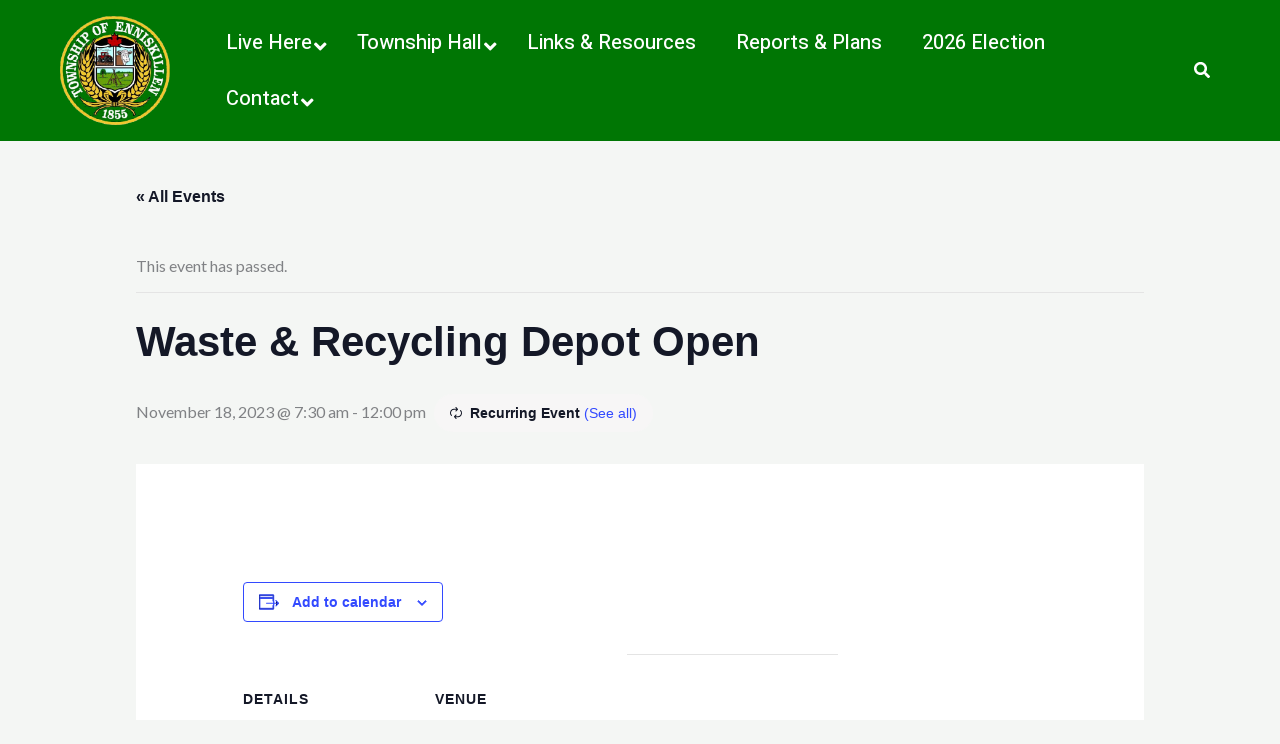

--- FILE ---
content_type: text/html; charset=utf-8
request_url: https://www.google.com/recaptcha/api2/anchor?ar=1&k=6LfiR-0UAAAAAFLIgCvmMbQJDOjdoomnHQ7c1Mq4&co=aHR0cHM6Ly93d3cuZW5uaXNraWxsZW4uY2E6NDQz&hl=en&v=PoyoqOPhxBO7pBk68S4YbpHZ&theme=light&size=normal&anchor-ms=20000&execute-ms=30000&cb=iygsiutlhpyy
body_size: 49411
content:
<!DOCTYPE HTML><html dir="ltr" lang="en"><head><meta http-equiv="Content-Type" content="text/html; charset=UTF-8">
<meta http-equiv="X-UA-Compatible" content="IE=edge">
<title>reCAPTCHA</title>
<style type="text/css">
/* cyrillic-ext */
@font-face {
  font-family: 'Roboto';
  font-style: normal;
  font-weight: 400;
  font-stretch: 100%;
  src: url(//fonts.gstatic.com/s/roboto/v48/KFO7CnqEu92Fr1ME7kSn66aGLdTylUAMa3GUBHMdazTgWw.woff2) format('woff2');
  unicode-range: U+0460-052F, U+1C80-1C8A, U+20B4, U+2DE0-2DFF, U+A640-A69F, U+FE2E-FE2F;
}
/* cyrillic */
@font-face {
  font-family: 'Roboto';
  font-style: normal;
  font-weight: 400;
  font-stretch: 100%;
  src: url(//fonts.gstatic.com/s/roboto/v48/KFO7CnqEu92Fr1ME7kSn66aGLdTylUAMa3iUBHMdazTgWw.woff2) format('woff2');
  unicode-range: U+0301, U+0400-045F, U+0490-0491, U+04B0-04B1, U+2116;
}
/* greek-ext */
@font-face {
  font-family: 'Roboto';
  font-style: normal;
  font-weight: 400;
  font-stretch: 100%;
  src: url(//fonts.gstatic.com/s/roboto/v48/KFO7CnqEu92Fr1ME7kSn66aGLdTylUAMa3CUBHMdazTgWw.woff2) format('woff2');
  unicode-range: U+1F00-1FFF;
}
/* greek */
@font-face {
  font-family: 'Roboto';
  font-style: normal;
  font-weight: 400;
  font-stretch: 100%;
  src: url(//fonts.gstatic.com/s/roboto/v48/KFO7CnqEu92Fr1ME7kSn66aGLdTylUAMa3-UBHMdazTgWw.woff2) format('woff2');
  unicode-range: U+0370-0377, U+037A-037F, U+0384-038A, U+038C, U+038E-03A1, U+03A3-03FF;
}
/* math */
@font-face {
  font-family: 'Roboto';
  font-style: normal;
  font-weight: 400;
  font-stretch: 100%;
  src: url(//fonts.gstatic.com/s/roboto/v48/KFO7CnqEu92Fr1ME7kSn66aGLdTylUAMawCUBHMdazTgWw.woff2) format('woff2');
  unicode-range: U+0302-0303, U+0305, U+0307-0308, U+0310, U+0312, U+0315, U+031A, U+0326-0327, U+032C, U+032F-0330, U+0332-0333, U+0338, U+033A, U+0346, U+034D, U+0391-03A1, U+03A3-03A9, U+03B1-03C9, U+03D1, U+03D5-03D6, U+03F0-03F1, U+03F4-03F5, U+2016-2017, U+2034-2038, U+203C, U+2040, U+2043, U+2047, U+2050, U+2057, U+205F, U+2070-2071, U+2074-208E, U+2090-209C, U+20D0-20DC, U+20E1, U+20E5-20EF, U+2100-2112, U+2114-2115, U+2117-2121, U+2123-214F, U+2190, U+2192, U+2194-21AE, U+21B0-21E5, U+21F1-21F2, U+21F4-2211, U+2213-2214, U+2216-22FF, U+2308-230B, U+2310, U+2319, U+231C-2321, U+2336-237A, U+237C, U+2395, U+239B-23B7, U+23D0, U+23DC-23E1, U+2474-2475, U+25AF, U+25B3, U+25B7, U+25BD, U+25C1, U+25CA, U+25CC, U+25FB, U+266D-266F, U+27C0-27FF, U+2900-2AFF, U+2B0E-2B11, U+2B30-2B4C, U+2BFE, U+3030, U+FF5B, U+FF5D, U+1D400-1D7FF, U+1EE00-1EEFF;
}
/* symbols */
@font-face {
  font-family: 'Roboto';
  font-style: normal;
  font-weight: 400;
  font-stretch: 100%;
  src: url(//fonts.gstatic.com/s/roboto/v48/KFO7CnqEu92Fr1ME7kSn66aGLdTylUAMaxKUBHMdazTgWw.woff2) format('woff2');
  unicode-range: U+0001-000C, U+000E-001F, U+007F-009F, U+20DD-20E0, U+20E2-20E4, U+2150-218F, U+2190, U+2192, U+2194-2199, U+21AF, U+21E6-21F0, U+21F3, U+2218-2219, U+2299, U+22C4-22C6, U+2300-243F, U+2440-244A, U+2460-24FF, U+25A0-27BF, U+2800-28FF, U+2921-2922, U+2981, U+29BF, U+29EB, U+2B00-2BFF, U+4DC0-4DFF, U+FFF9-FFFB, U+10140-1018E, U+10190-1019C, U+101A0, U+101D0-101FD, U+102E0-102FB, U+10E60-10E7E, U+1D2C0-1D2D3, U+1D2E0-1D37F, U+1F000-1F0FF, U+1F100-1F1AD, U+1F1E6-1F1FF, U+1F30D-1F30F, U+1F315, U+1F31C, U+1F31E, U+1F320-1F32C, U+1F336, U+1F378, U+1F37D, U+1F382, U+1F393-1F39F, U+1F3A7-1F3A8, U+1F3AC-1F3AF, U+1F3C2, U+1F3C4-1F3C6, U+1F3CA-1F3CE, U+1F3D4-1F3E0, U+1F3ED, U+1F3F1-1F3F3, U+1F3F5-1F3F7, U+1F408, U+1F415, U+1F41F, U+1F426, U+1F43F, U+1F441-1F442, U+1F444, U+1F446-1F449, U+1F44C-1F44E, U+1F453, U+1F46A, U+1F47D, U+1F4A3, U+1F4B0, U+1F4B3, U+1F4B9, U+1F4BB, U+1F4BF, U+1F4C8-1F4CB, U+1F4D6, U+1F4DA, U+1F4DF, U+1F4E3-1F4E6, U+1F4EA-1F4ED, U+1F4F7, U+1F4F9-1F4FB, U+1F4FD-1F4FE, U+1F503, U+1F507-1F50B, U+1F50D, U+1F512-1F513, U+1F53E-1F54A, U+1F54F-1F5FA, U+1F610, U+1F650-1F67F, U+1F687, U+1F68D, U+1F691, U+1F694, U+1F698, U+1F6AD, U+1F6B2, U+1F6B9-1F6BA, U+1F6BC, U+1F6C6-1F6CF, U+1F6D3-1F6D7, U+1F6E0-1F6EA, U+1F6F0-1F6F3, U+1F6F7-1F6FC, U+1F700-1F7FF, U+1F800-1F80B, U+1F810-1F847, U+1F850-1F859, U+1F860-1F887, U+1F890-1F8AD, U+1F8B0-1F8BB, U+1F8C0-1F8C1, U+1F900-1F90B, U+1F93B, U+1F946, U+1F984, U+1F996, U+1F9E9, U+1FA00-1FA6F, U+1FA70-1FA7C, U+1FA80-1FA89, U+1FA8F-1FAC6, U+1FACE-1FADC, U+1FADF-1FAE9, U+1FAF0-1FAF8, U+1FB00-1FBFF;
}
/* vietnamese */
@font-face {
  font-family: 'Roboto';
  font-style: normal;
  font-weight: 400;
  font-stretch: 100%;
  src: url(//fonts.gstatic.com/s/roboto/v48/KFO7CnqEu92Fr1ME7kSn66aGLdTylUAMa3OUBHMdazTgWw.woff2) format('woff2');
  unicode-range: U+0102-0103, U+0110-0111, U+0128-0129, U+0168-0169, U+01A0-01A1, U+01AF-01B0, U+0300-0301, U+0303-0304, U+0308-0309, U+0323, U+0329, U+1EA0-1EF9, U+20AB;
}
/* latin-ext */
@font-face {
  font-family: 'Roboto';
  font-style: normal;
  font-weight: 400;
  font-stretch: 100%;
  src: url(//fonts.gstatic.com/s/roboto/v48/KFO7CnqEu92Fr1ME7kSn66aGLdTylUAMa3KUBHMdazTgWw.woff2) format('woff2');
  unicode-range: U+0100-02BA, U+02BD-02C5, U+02C7-02CC, U+02CE-02D7, U+02DD-02FF, U+0304, U+0308, U+0329, U+1D00-1DBF, U+1E00-1E9F, U+1EF2-1EFF, U+2020, U+20A0-20AB, U+20AD-20C0, U+2113, U+2C60-2C7F, U+A720-A7FF;
}
/* latin */
@font-face {
  font-family: 'Roboto';
  font-style: normal;
  font-weight: 400;
  font-stretch: 100%;
  src: url(//fonts.gstatic.com/s/roboto/v48/KFO7CnqEu92Fr1ME7kSn66aGLdTylUAMa3yUBHMdazQ.woff2) format('woff2');
  unicode-range: U+0000-00FF, U+0131, U+0152-0153, U+02BB-02BC, U+02C6, U+02DA, U+02DC, U+0304, U+0308, U+0329, U+2000-206F, U+20AC, U+2122, U+2191, U+2193, U+2212, U+2215, U+FEFF, U+FFFD;
}
/* cyrillic-ext */
@font-face {
  font-family: 'Roboto';
  font-style: normal;
  font-weight: 500;
  font-stretch: 100%;
  src: url(//fonts.gstatic.com/s/roboto/v48/KFO7CnqEu92Fr1ME7kSn66aGLdTylUAMa3GUBHMdazTgWw.woff2) format('woff2');
  unicode-range: U+0460-052F, U+1C80-1C8A, U+20B4, U+2DE0-2DFF, U+A640-A69F, U+FE2E-FE2F;
}
/* cyrillic */
@font-face {
  font-family: 'Roboto';
  font-style: normal;
  font-weight: 500;
  font-stretch: 100%;
  src: url(//fonts.gstatic.com/s/roboto/v48/KFO7CnqEu92Fr1ME7kSn66aGLdTylUAMa3iUBHMdazTgWw.woff2) format('woff2');
  unicode-range: U+0301, U+0400-045F, U+0490-0491, U+04B0-04B1, U+2116;
}
/* greek-ext */
@font-face {
  font-family: 'Roboto';
  font-style: normal;
  font-weight: 500;
  font-stretch: 100%;
  src: url(//fonts.gstatic.com/s/roboto/v48/KFO7CnqEu92Fr1ME7kSn66aGLdTylUAMa3CUBHMdazTgWw.woff2) format('woff2');
  unicode-range: U+1F00-1FFF;
}
/* greek */
@font-face {
  font-family: 'Roboto';
  font-style: normal;
  font-weight: 500;
  font-stretch: 100%;
  src: url(//fonts.gstatic.com/s/roboto/v48/KFO7CnqEu92Fr1ME7kSn66aGLdTylUAMa3-UBHMdazTgWw.woff2) format('woff2');
  unicode-range: U+0370-0377, U+037A-037F, U+0384-038A, U+038C, U+038E-03A1, U+03A3-03FF;
}
/* math */
@font-face {
  font-family: 'Roboto';
  font-style: normal;
  font-weight: 500;
  font-stretch: 100%;
  src: url(//fonts.gstatic.com/s/roboto/v48/KFO7CnqEu92Fr1ME7kSn66aGLdTylUAMawCUBHMdazTgWw.woff2) format('woff2');
  unicode-range: U+0302-0303, U+0305, U+0307-0308, U+0310, U+0312, U+0315, U+031A, U+0326-0327, U+032C, U+032F-0330, U+0332-0333, U+0338, U+033A, U+0346, U+034D, U+0391-03A1, U+03A3-03A9, U+03B1-03C9, U+03D1, U+03D5-03D6, U+03F0-03F1, U+03F4-03F5, U+2016-2017, U+2034-2038, U+203C, U+2040, U+2043, U+2047, U+2050, U+2057, U+205F, U+2070-2071, U+2074-208E, U+2090-209C, U+20D0-20DC, U+20E1, U+20E5-20EF, U+2100-2112, U+2114-2115, U+2117-2121, U+2123-214F, U+2190, U+2192, U+2194-21AE, U+21B0-21E5, U+21F1-21F2, U+21F4-2211, U+2213-2214, U+2216-22FF, U+2308-230B, U+2310, U+2319, U+231C-2321, U+2336-237A, U+237C, U+2395, U+239B-23B7, U+23D0, U+23DC-23E1, U+2474-2475, U+25AF, U+25B3, U+25B7, U+25BD, U+25C1, U+25CA, U+25CC, U+25FB, U+266D-266F, U+27C0-27FF, U+2900-2AFF, U+2B0E-2B11, U+2B30-2B4C, U+2BFE, U+3030, U+FF5B, U+FF5D, U+1D400-1D7FF, U+1EE00-1EEFF;
}
/* symbols */
@font-face {
  font-family: 'Roboto';
  font-style: normal;
  font-weight: 500;
  font-stretch: 100%;
  src: url(//fonts.gstatic.com/s/roboto/v48/KFO7CnqEu92Fr1ME7kSn66aGLdTylUAMaxKUBHMdazTgWw.woff2) format('woff2');
  unicode-range: U+0001-000C, U+000E-001F, U+007F-009F, U+20DD-20E0, U+20E2-20E4, U+2150-218F, U+2190, U+2192, U+2194-2199, U+21AF, U+21E6-21F0, U+21F3, U+2218-2219, U+2299, U+22C4-22C6, U+2300-243F, U+2440-244A, U+2460-24FF, U+25A0-27BF, U+2800-28FF, U+2921-2922, U+2981, U+29BF, U+29EB, U+2B00-2BFF, U+4DC0-4DFF, U+FFF9-FFFB, U+10140-1018E, U+10190-1019C, U+101A0, U+101D0-101FD, U+102E0-102FB, U+10E60-10E7E, U+1D2C0-1D2D3, U+1D2E0-1D37F, U+1F000-1F0FF, U+1F100-1F1AD, U+1F1E6-1F1FF, U+1F30D-1F30F, U+1F315, U+1F31C, U+1F31E, U+1F320-1F32C, U+1F336, U+1F378, U+1F37D, U+1F382, U+1F393-1F39F, U+1F3A7-1F3A8, U+1F3AC-1F3AF, U+1F3C2, U+1F3C4-1F3C6, U+1F3CA-1F3CE, U+1F3D4-1F3E0, U+1F3ED, U+1F3F1-1F3F3, U+1F3F5-1F3F7, U+1F408, U+1F415, U+1F41F, U+1F426, U+1F43F, U+1F441-1F442, U+1F444, U+1F446-1F449, U+1F44C-1F44E, U+1F453, U+1F46A, U+1F47D, U+1F4A3, U+1F4B0, U+1F4B3, U+1F4B9, U+1F4BB, U+1F4BF, U+1F4C8-1F4CB, U+1F4D6, U+1F4DA, U+1F4DF, U+1F4E3-1F4E6, U+1F4EA-1F4ED, U+1F4F7, U+1F4F9-1F4FB, U+1F4FD-1F4FE, U+1F503, U+1F507-1F50B, U+1F50D, U+1F512-1F513, U+1F53E-1F54A, U+1F54F-1F5FA, U+1F610, U+1F650-1F67F, U+1F687, U+1F68D, U+1F691, U+1F694, U+1F698, U+1F6AD, U+1F6B2, U+1F6B9-1F6BA, U+1F6BC, U+1F6C6-1F6CF, U+1F6D3-1F6D7, U+1F6E0-1F6EA, U+1F6F0-1F6F3, U+1F6F7-1F6FC, U+1F700-1F7FF, U+1F800-1F80B, U+1F810-1F847, U+1F850-1F859, U+1F860-1F887, U+1F890-1F8AD, U+1F8B0-1F8BB, U+1F8C0-1F8C1, U+1F900-1F90B, U+1F93B, U+1F946, U+1F984, U+1F996, U+1F9E9, U+1FA00-1FA6F, U+1FA70-1FA7C, U+1FA80-1FA89, U+1FA8F-1FAC6, U+1FACE-1FADC, U+1FADF-1FAE9, U+1FAF0-1FAF8, U+1FB00-1FBFF;
}
/* vietnamese */
@font-face {
  font-family: 'Roboto';
  font-style: normal;
  font-weight: 500;
  font-stretch: 100%;
  src: url(//fonts.gstatic.com/s/roboto/v48/KFO7CnqEu92Fr1ME7kSn66aGLdTylUAMa3OUBHMdazTgWw.woff2) format('woff2');
  unicode-range: U+0102-0103, U+0110-0111, U+0128-0129, U+0168-0169, U+01A0-01A1, U+01AF-01B0, U+0300-0301, U+0303-0304, U+0308-0309, U+0323, U+0329, U+1EA0-1EF9, U+20AB;
}
/* latin-ext */
@font-face {
  font-family: 'Roboto';
  font-style: normal;
  font-weight: 500;
  font-stretch: 100%;
  src: url(//fonts.gstatic.com/s/roboto/v48/KFO7CnqEu92Fr1ME7kSn66aGLdTylUAMa3KUBHMdazTgWw.woff2) format('woff2');
  unicode-range: U+0100-02BA, U+02BD-02C5, U+02C7-02CC, U+02CE-02D7, U+02DD-02FF, U+0304, U+0308, U+0329, U+1D00-1DBF, U+1E00-1E9F, U+1EF2-1EFF, U+2020, U+20A0-20AB, U+20AD-20C0, U+2113, U+2C60-2C7F, U+A720-A7FF;
}
/* latin */
@font-face {
  font-family: 'Roboto';
  font-style: normal;
  font-weight: 500;
  font-stretch: 100%;
  src: url(//fonts.gstatic.com/s/roboto/v48/KFO7CnqEu92Fr1ME7kSn66aGLdTylUAMa3yUBHMdazQ.woff2) format('woff2');
  unicode-range: U+0000-00FF, U+0131, U+0152-0153, U+02BB-02BC, U+02C6, U+02DA, U+02DC, U+0304, U+0308, U+0329, U+2000-206F, U+20AC, U+2122, U+2191, U+2193, U+2212, U+2215, U+FEFF, U+FFFD;
}
/* cyrillic-ext */
@font-face {
  font-family: 'Roboto';
  font-style: normal;
  font-weight: 900;
  font-stretch: 100%;
  src: url(//fonts.gstatic.com/s/roboto/v48/KFO7CnqEu92Fr1ME7kSn66aGLdTylUAMa3GUBHMdazTgWw.woff2) format('woff2');
  unicode-range: U+0460-052F, U+1C80-1C8A, U+20B4, U+2DE0-2DFF, U+A640-A69F, U+FE2E-FE2F;
}
/* cyrillic */
@font-face {
  font-family: 'Roboto';
  font-style: normal;
  font-weight: 900;
  font-stretch: 100%;
  src: url(//fonts.gstatic.com/s/roboto/v48/KFO7CnqEu92Fr1ME7kSn66aGLdTylUAMa3iUBHMdazTgWw.woff2) format('woff2');
  unicode-range: U+0301, U+0400-045F, U+0490-0491, U+04B0-04B1, U+2116;
}
/* greek-ext */
@font-face {
  font-family: 'Roboto';
  font-style: normal;
  font-weight: 900;
  font-stretch: 100%;
  src: url(//fonts.gstatic.com/s/roboto/v48/KFO7CnqEu92Fr1ME7kSn66aGLdTylUAMa3CUBHMdazTgWw.woff2) format('woff2');
  unicode-range: U+1F00-1FFF;
}
/* greek */
@font-face {
  font-family: 'Roboto';
  font-style: normal;
  font-weight: 900;
  font-stretch: 100%;
  src: url(//fonts.gstatic.com/s/roboto/v48/KFO7CnqEu92Fr1ME7kSn66aGLdTylUAMa3-UBHMdazTgWw.woff2) format('woff2');
  unicode-range: U+0370-0377, U+037A-037F, U+0384-038A, U+038C, U+038E-03A1, U+03A3-03FF;
}
/* math */
@font-face {
  font-family: 'Roboto';
  font-style: normal;
  font-weight: 900;
  font-stretch: 100%;
  src: url(//fonts.gstatic.com/s/roboto/v48/KFO7CnqEu92Fr1ME7kSn66aGLdTylUAMawCUBHMdazTgWw.woff2) format('woff2');
  unicode-range: U+0302-0303, U+0305, U+0307-0308, U+0310, U+0312, U+0315, U+031A, U+0326-0327, U+032C, U+032F-0330, U+0332-0333, U+0338, U+033A, U+0346, U+034D, U+0391-03A1, U+03A3-03A9, U+03B1-03C9, U+03D1, U+03D5-03D6, U+03F0-03F1, U+03F4-03F5, U+2016-2017, U+2034-2038, U+203C, U+2040, U+2043, U+2047, U+2050, U+2057, U+205F, U+2070-2071, U+2074-208E, U+2090-209C, U+20D0-20DC, U+20E1, U+20E5-20EF, U+2100-2112, U+2114-2115, U+2117-2121, U+2123-214F, U+2190, U+2192, U+2194-21AE, U+21B0-21E5, U+21F1-21F2, U+21F4-2211, U+2213-2214, U+2216-22FF, U+2308-230B, U+2310, U+2319, U+231C-2321, U+2336-237A, U+237C, U+2395, U+239B-23B7, U+23D0, U+23DC-23E1, U+2474-2475, U+25AF, U+25B3, U+25B7, U+25BD, U+25C1, U+25CA, U+25CC, U+25FB, U+266D-266F, U+27C0-27FF, U+2900-2AFF, U+2B0E-2B11, U+2B30-2B4C, U+2BFE, U+3030, U+FF5B, U+FF5D, U+1D400-1D7FF, U+1EE00-1EEFF;
}
/* symbols */
@font-face {
  font-family: 'Roboto';
  font-style: normal;
  font-weight: 900;
  font-stretch: 100%;
  src: url(//fonts.gstatic.com/s/roboto/v48/KFO7CnqEu92Fr1ME7kSn66aGLdTylUAMaxKUBHMdazTgWw.woff2) format('woff2');
  unicode-range: U+0001-000C, U+000E-001F, U+007F-009F, U+20DD-20E0, U+20E2-20E4, U+2150-218F, U+2190, U+2192, U+2194-2199, U+21AF, U+21E6-21F0, U+21F3, U+2218-2219, U+2299, U+22C4-22C6, U+2300-243F, U+2440-244A, U+2460-24FF, U+25A0-27BF, U+2800-28FF, U+2921-2922, U+2981, U+29BF, U+29EB, U+2B00-2BFF, U+4DC0-4DFF, U+FFF9-FFFB, U+10140-1018E, U+10190-1019C, U+101A0, U+101D0-101FD, U+102E0-102FB, U+10E60-10E7E, U+1D2C0-1D2D3, U+1D2E0-1D37F, U+1F000-1F0FF, U+1F100-1F1AD, U+1F1E6-1F1FF, U+1F30D-1F30F, U+1F315, U+1F31C, U+1F31E, U+1F320-1F32C, U+1F336, U+1F378, U+1F37D, U+1F382, U+1F393-1F39F, U+1F3A7-1F3A8, U+1F3AC-1F3AF, U+1F3C2, U+1F3C4-1F3C6, U+1F3CA-1F3CE, U+1F3D4-1F3E0, U+1F3ED, U+1F3F1-1F3F3, U+1F3F5-1F3F7, U+1F408, U+1F415, U+1F41F, U+1F426, U+1F43F, U+1F441-1F442, U+1F444, U+1F446-1F449, U+1F44C-1F44E, U+1F453, U+1F46A, U+1F47D, U+1F4A3, U+1F4B0, U+1F4B3, U+1F4B9, U+1F4BB, U+1F4BF, U+1F4C8-1F4CB, U+1F4D6, U+1F4DA, U+1F4DF, U+1F4E3-1F4E6, U+1F4EA-1F4ED, U+1F4F7, U+1F4F9-1F4FB, U+1F4FD-1F4FE, U+1F503, U+1F507-1F50B, U+1F50D, U+1F512-1F513, U+1F53E-1F54A, U+1F54F-1F5FA, U+1F610, U+1F650-1F67F, U+1F687, U+1F68D, U+1F691, U+1F694, U+1F698, U+1F6AD, U+1F6B2, U+1F6B9-1F6BA, U+1F6BC, U+1F6C6-1F6CF, U+1F6D3-1F6D7, U+1F6E0-1F6EA, U+1F6F0-1F6F3, U+1F6F7-1F6FC, U+1F700-1F7FF, U+1F800-1F80B, U+1F810-1F847, U+1F850-1F859, U+1F860-1F887, U+1F890-1F8AD, U+1F8B0-1F8BB, U+1F8C0-1F8C1, U+1F900-1F90B, U+1F93B, U+1F946, U+1F984, U+1F996, U+1F9E9, U+1FA00-1FA6F, U+1FA70-1FA7C, U+1FA80-1FA89, U+1FA8F-1FAC6, U+1FACE-1FADC, U+1FADF-1FAE9, U+1FAF0-1FAF8, U+1FB00-1FBFF;
}
/* vietnamese */
@font-face {
  font-family: 'Roboto';
  font-style: normal;
  font-weight: 900;
  font-stretch: 100%;
  src: url(//fonts.gstatic.com/s/roboto/v48/KFO7CnqEu92Fr1ME7kSn66aGLdTylUAMa3OUBHMdazTgWw.woff2) format('woff2');
  unicode-range: U+0102-0103, U+0110-0111, U+0128-0129, U+0168-0169, U+01A0-01A1, U+01AF-01B0, U+0300-0301, U+0303-0304, U+0308-0309, U+0323, U+0329, U+1EA0-1EF9, U+20AB;
}
/* latin-ext */
@font-face {
  font-family: 'Roboto';
  font-style: normal;
  font-weight: 900;
  font-stretch: 100%;
  src: url(//fonts.gstatic.com/s/roboto/v48/KFO7CnqEu92Fr1ME7kSn66aGLdTylUAMa3KUBHMdazTgWw.woff2) format('woff2');
  unicode-range: U+0100-02BA, U+02BD-02C5, U+02C7-02CC, U+02CE-02D7, U+02DD-02FF, U+0304, U+0308, U+0329, U+1D00-1DBF, U+1E00-1E9F, U+1EF2-1EFF, U+2020, U+20A0-20AB, U+20AD-20C0, U+2113, U+2C60-2C7F, U+A720-A7FF;
}
/* latin */
@font-face {
  font-family: 'Roboto';
  font-style: normal;
  font-weight: 900;
  font-stretch: 100%;
  src: url(//fonts.gstatic.com/s/roboto/v48/KFO7CnqEu92Fr1ME7kSn66aGLdTylUAMa3yUBHMdazQ.woff2) format('woff2');
  unicode-range: U+0000-00FF, U+0131, U+0152-0153, U+02BB-02BC, U+02C6, U+02DA, U+02DC, U+0304, U+0308, U+0329, U+2000-206F, U+20AC, U+2122, U+2191, U+2193, U+2212, U+2215, U+FEFF, U+FFFD;
}

</style>
<link rel="stylesheet" type="text/css" href="https://www.gstatic.com/recaptcha/releases/PoyoqOPhxBO7pBk68S4YbpHZ/styles__ltr.css">
<script nonce="t-cVUaKJlE6VVkecxoT0qw" type="text/javascript">window['__recaptcha_api'] = 'https://www.google.com/recaptcha/api2/';</script>
<script type="text/javascript" src="https://www.gstatic.com/recaptcha/releases/PoyoqOPhxBO7pBk68S4YbpHZ/recaptcha__en.js" nonce="t-cVUaKJlE6VVkecxoT0qw">
      
    </script></head>
<body><div id="rc-anchor-alert" class="rc-anchor-alert"></div>
<input type="hidden" id="recaptcha-token" value="[base64]">
<script type="text/javascript" nonce="t-cVUaKJlE6VVkecxoT0qw">
      recaptcha.anchor.Main.init("[\x22ainput\x22,[\x22bgdata\x22,\x22\x22,\[base64]/[base64]/[base64]/bmV3IHJbeF0oY1swXSk6RT09Mj9uZXcgclt4XShjWzBdLGNbMV0pOkU9PTM/bmV3IHJbeF0oY1swXSxjWzFdLGNbMl0pOkU9PTQ/[base64]/[base64]/[base64]/[base64]/[base64]/[base64]/[base64]/[base64]\x22,\[base64]\\u003d\\u003d\x22,\x22wq/DgXLDnVbDoD/DmcKzPHPDpTXCuTTDuzpbwq14wrRowqDDmAUZwrjCsUZrw6vDtTfCt1fClBbDqsKCw4wOw6bDssKHKijCvnrDryNaAnfDpsOBwrjCg8O+B8KNw5QDwobDiQ8Tw4HCtHNNfMKGw7rClsK6FMK6wrYuwozDr8OLWMKVwpHCiC/[base64]/Duh/[base64]/Cn8KZw6/DlwfCh8O8woXDjsKaHm4Gw6Rdw4RfYcOmQxLDhcKTejXDpsOTKXDClz/DtsKvCMOBZkQHwrHCnlo6w4wqwqEQwrjCpjLDlMKVFMK/w4k0WiIfEMOfW8KlHnrCtHBrw4cEbER9w6zCucK4YEDCrkjCk8KAD0HDgMOtZjNWA8KSw7HCkiRTw7rDkMKbw47Cj3s1W8OXWw0TQQMZw7IXfUZTZ8KWw59GBGZ+XHrDocK9w7/Ct8Kmw7t0RAY+woDCniTChhXDi8O/wrw3NsORAXpgw6lAMMKuwqw+FsOfw5M+wr3DrkLCgsOWHMO2T8KXPMK2YcKTZMOWwqw+OhzDk3rDoxYSwpZgwpwnLW4QDMKLG8OPCcOARsOydsOGwpDCj0/Ct8KFwrMMXMOcNMKLwpAdKsKLSsOKwpnDqRMxwo8AQQnDjcKQacOzEsO9wqBiw4XCt8O1Bhhed8KoLcObdsKqFhB0AcKxw7bCjy/DoMO8wrtMEcKhNWcOdMOGwrTCpsO2QsOAw7EBB8O2w5wccHXDsVLDmsO1wpJxTMKOw6krHyBlwroxB8OeBcOmw5YBfcK4ACQRwp/CkMK8wqR6w6vDq8KqCHbCl3DCuWMDO8KGw6s9wrXCv3cREU8ZDkkdwqsHIG58AcKuEn8kPkfCl8K9C8KEwrbDg8Ocw4DDuysOM8KkwrjDmT9qM8OOw61DDVHCv11lY3MCw4HDoMODwqHDp2LDnAFhf8K9cFwmwrLDm0A6wqLDnybCglpCwrXCngs9DwbDi2I5woHClE/Cn8KKwq0OdcONwq1qKwHDl2LDnX1yBcKJw78McMOMADM4EWpFFw3DkjxyDMOAJcOBwrEhA0ExwpkiwqfCqn9/JsOsSMKPeAfCsxl4SsOpw6PCrMO+HsO+w7xEw43Drg4/PXAaN8OEYl/CnsOVwoozD8OIwpMEFFQWw7bDhMOHwrHDmsKXFsKBw64Qa8KOwr/DsSbCi8KoK8Kyw7gxw6nClTAPfhjCusOGR0xVW8O3NA16KEHDiy/[base64]/SmbCnxTDlMOJw6jCtMOgw6ACG2XCiF1Wwp9qBxlQWsKRTl4zEwzCkW5XGEcFE1RBBVMAIkrDvgw4BsKrwrt/[base64]/PSXDtygPw6vDgBrCs8OzB1h+w7rCl8ONw5kPw7RYBFB1WiRdBcK5w5pqw4o9w4/DuwJKw6Arw6RPwr4/wrXDksKhMcOJM2JmLcKNwqB9G8Oow5LDg8Kjw7VSDsOAw59PAndwasOKZm3CqcK1woNLw5R2w43Di8ORLMK4cUXDrcOrwp4yFMOJfRx3M8K/fVwgEkdldsKxVX7CtTjCvC1eIHXCq2UQwrNmwo4rw7bCqsKowq3Cg8O+YcKDKErDtVDCrgYqJcKCCMKkSx8hw63DojRLfMKKw7NswrwzwpZZwps+w4LDrcOuRcKEVcO/[base64]/CiSnCnMO3w6hwwrzCkcOQayjDrzUfw7NCUsKDCEnDpRAXS3PCicOzdnplwo9Ww7t8w7gPwqpmZsKQE8KGw64Cwo8DD8KSL8KGw7MGwqLDnHZPw59bwo/[base64]/w7TDtMKXwrnCrCDCp8K0wot1KMOgw47DiV/DhcKJMsKew78eRcK/wpfDjnjDgDDCrMKTwovChxrDjMKxdcOnw63DlGA2BcOpwq1hb8OKWTF1SMKXw7Qzw6JPw6LDiSYPwrrDnVBnS3d0NMKDXRgWTAfCoFR/eSl+Ai4eajPDoCLDkiDDnxLCpMKWaBDClwXCsC4ew47CgjcAw4Rsw4rDvm/CsHN1DxDCoHIvw5PDnGfDu8OeKlnDomlmwqtPal/DhcKswq1Iw73CulU2W1RKwqUVacKOFGHCmcK1w5kZMsODOMKXw6pdwrINwosdw43CjsK6DQnCtTvDoMK9UsKMwrwiw7TCsMKGw5fDkFnCs2TDqAU3KcKEwrwCwoAxwpwBTsObW8K7w4zDl8OQARnCqW7DhcO/[base64]/CusOHw7ZkdsOZw7hTw6nCisKqwptQwoIXOB5/BMKLw7VvwrpgZH3DpcKfAB0DwqgmC2/DiMKaw4JqIsKZwr/DsjYywo9wwrTCjnPDjjx7w4bCg0AqX1oyGnJ9AsKVwoQ/w586f8OCw7EfwolmIQXDmMO+wodMw4BUUMO+w6XDlWEWw6bDoCDDhitWZ15uwromfsKPOsKjw6M7w7kFKcKfw5bDsXvCrgLDtMOHw6bDosK6QybDiXHCiwRKwoU+w6p7LjI7wqbDiMK5BlQrZcOdw5IsFFsYw4MKDDfCtGt/[base64]/Q8O1wobCpy4sQ8KtKcO4wpFPS8ONXR4uWx/CiQNWw4nDiMKIw5FKw5gxO2ZhKnvCuhbDv8Orw7UABU8ZwpvCuDHDiW0YcwAEc8KuwoxJDTJ+LcOow5LDqsOve8Kmw4N6PgEtUcOvw50FEMK/[base64]/DvsOww5E1wobCpUxMwqBfBcOTwojDpsK3HUXDn8OAwoN8RcObd8OTwr/DgXbDrnszwqnDvmdiw61VPsKqwo1HHcKdaMOlJxRMwptSWcOLCsKDaMK4dcOdJcKWOxJlwrVgwqLCkMOIwpPCi8KfLcOoT8O4dsK5wpnDnCUYAsOsGsKgHsKvwqo2wqfDtnXCqwFbwrtQMXLDj3Z2X3LCj8K4w6IbwqIbF8O5ScO0w4jCssK5OVvDicO/R8KsRjkCBsKNRzh+BcOYw6AQwp/Dqj/DgzvDkS5jFXkuasKTwr7CtcK9fnvDnsKuI8O7NsOiwr7Duz4qKwxtwpfCgcO1w4tDwq7DsnXCtEzDqgcbwrLCk0TDgF7Cp2gbw5c6eHlSwoTDmyrCvsODwo3DpR7DmMOgU8OkFMOnw5MbbG8aw6FSwpI/VzDDunXCgEHDu2zCuwjDsMKFbsOgw7M3wo3DunPClsKlwpFrw5LCvcKNSiFOUcKcbMKiwpVfw7NNw7owalPDqxHCi8O/cFLDvMOmf3cVw7BtOcOqw4t2w644WGw5wpvDnwjDg2TDncKFHMOEXmnDmzF5VcKAw6PDtcOcwqzChT1FJB3DvDDCk8Oiw4jDrwfCtTDDkcKqHGXDl2/DkXvCiT/[base64]/wpbDusK/wr/[base64]/DmcO5WiLDncKTw4gOS1fCu8O/wq7ChFHCtEbDpkgNw5zCssKIPcOhB8KsYGbDl8OQfcORwqjCnQ/[base64]/DkQgQOmnDkVhMIcKrT8OiNA0bw49/[base64]/CsW/CnMOGfMOcVsOURTrDmsKgwpJrLlTCgVhqw4Vrw5zDnHxCw6ofHBZIfWHDlCUFI8OQCMKUw5kpfsK6w6XDg8OOw4AfYBPCrsK4wonDi8OsRcO9WitgNE1xwoEvw4ICw6dRwpnCnBLCgsKQw6wtwqRjCMOTNCDClTZVwq3Cs8O8wpDDkXDCnUI7Y8K3e8KKAcOidMKGJE/[base64]/[base64]/w7RDGsODw6ZCw7HDk8KFw5/Cky7CvXxZacOzw4M9fhvDicK5V8K2QsOdCBNMHwzCvsKnUGE1XMO4FcKTwptyblnDsFBOAWVcwq1lw44FHcKBR8OAw5HDlgHClQdxAVjCuwzDpsK6WMKAWC8aw6wBQjHCk2BOwpp0w4nDisKxcWrCi1TDi8KrZcKOcMOKw48rf8O4F8KtM2/[base64]/CvcKLVsKawrLCokPDnTrDkgFgw6F8w4pVw4lGJ8K0w5zDoMOqAcKywoDCjy7Dk8KgUcOEwpPCpMO0w5/Cm8Kcw4B1w40xw59fHxnCmy/DhzAlCMKQTsKsZsKiw4HDtFRswrR1OA/ChSBFwpQ7EhnCm8KiwoTCvsK2wqrDsTVNw5/Ck8OHK8OOw7F6wrc3CcOgwotUOsO4w5/Dv3TDj8OJw7PCnCocBsK9wr5AMRrDlsKxJmLDgMKOLkNULBfDg3PDr0xqw6dYVcK5DMKcwqTCtcKSXE3DhMO5w5XDgMKnw5dvw49YbcKXwqfDhMKcw4XDq1HCucKAeB12TlbCgsOtwqN/IxE+wpzDkGtefMKow6EwQcK5Qk/CuQjCiGjCgUAWFTvDl8OowqVUIMO7TynCg8K7TlF2wqjCpcK2wq/DjjzDnStUwpwwdcOnEsO0YQETwrnCgQvDpMOxCGbCtWZRwpfCocKCwo4QecOHewfDisK8A1LDrW9yaMK9FcKnwpPChMK4fMKQbcO7HWopwrTCkMKfwoPCqsK5Lz/Dq8Onw5N2esKOw7jDsMKJw5B9PDDCpsKoJzU5ayvDncOkw5DCjsKpU0YzU8O2GsOKw4IgwoICI3zDrcOswpklwpHCjX7DlEjDm8K0ZsKPSSYmUMO+wodkwrPDmRXDrMOlZsOFBxfDjMO/ccK7w5c/[base64]/Cq8OEDMOswqZoYjYXw5fCqMOVKFTCksOmw6fDulfDpcKKDX8RwoNxw4kDTMOrwqJdUnfCqDBFw50ybcOBfVTCnTPCoTbCiUF9AcKxa8KHWsODH8OwY8O0w7YLO1V2KD3CvMOAbTrDo8K9w6/[base64]/wo8Mw4lZwpo/NmvDnRDDucK+w6rDmcKNbMKPbGdoYBnDmMK9BxPCsXcLw5jCtlZdwo4vL1t6RhZTwrDDucKFIgt4wqbCjWEZw7QqwrbCtcO3fgHDqsK2wqPCrW/DrhVBw7rCpMKcEcKFwqbCk8OMw5Z5wp9SMcOYCsKaNsO9wovChMKIw7TDqFDCuxzDmcOZbMK0w5fChsKYbMOIwoI4YBbDhA3CgF0KwpXDpxomwqfDpcOHMcOKfsOMN3jDgmTCisOoG8OUwpIsw5fCqMKNw5XDqBQtEcOTDV3Ch03CkEPCnU/DpWgFwqYcGcK1w5nDhsK8wpdHaFTCmn5GNAbDpsOgYcKXfzZBwoozXsOlc8O0wpvCiMORLjDDi8KtwqvDgjJtwpnCg8OBVsOgbMOGEhTCpMOrScOnUVdew4cuw6jDiMKke8KdZcKYwq3DvC7ClVtZw7DDoiPCqAFkwozDuxYgw6sJRmdZwqVdw4NrMWfDtRjCtsK/w47CoWDDsMKKKsOzRGYxFsKHFcOewrjDt1LCmsOTJMKKNzjCusO/wo7Cs8KxMhTDkcK4WsKIw6BbwoLDjcKewoDCg8KfET/CigDDjsKzw5wQw5vCg8KVYW87KCwVwpLCq3UdMnXChQZvwr/DisOjw71dEMKOw5gcwocAwpw/[base64]/[base64]/[base64]/DqsOQwq/DjBdYPXnCo8KuwqFiT8KawoItwrotKMOCUw85HsKdw653Z15/wq8QNsOjwrcEwoV6EcOYbwvDv8Orw44zw6jCsMOlJsKzwoZIZMOKY17Do1jCo1nCi0RdwogYQC9tPwPDshkxOsOZwrVtw7/Ch8O3wpvClwsbAMOzZMOjXF5eKsOpw5wcw7bCr3Zyw7QowpNpwrPCsThdADt3LcKNwrDDknDCi8OCwpbCgijDtl/DhGBBwqrDhQYGwqTDpAFaTcOzARM2GMKYc8K2KBrDrcK/LMOAwrfDrsK8OE1FwqJyMBFww54Gw7/[base64]/HFpjYsOfG8KCB8K9w7DCqMOWw7ZRVcOiOsOgw7ArDkvDs8Kif0/CtCUUwok+w7R0SHrCh2BFwpURSR/CnAzCuMOuwoMww517NMKfC8KYUMOoYsOiw6/DssO9w7nCmGM/w7MxLxlAcQxYJcK4RMKhAcKIX8OZXCgGwpAywrTChsKhOcOIUsOIwqVEMsOUwoElw5nDkMOmwpNIw4E9w7bDggcdZzTCjcOyQMK1wp3DlMKSMcKQVMOgA2LDrcKew5vCgE56wqTCuMKzLsKZw44eKcKpw5rCqigHJFc9woYFYVjDi0tOw7TCtcKywr0Aw5jDpsOKwo/Dq8KaNDPDl0zCug7CmsKBw7oTNcK4QMKgw7RhFx/ClG/Ckn81w6JUIT/Dn8KGw6PDtFQDFSZPwoRBwrpewqV3JnHDnnXDokVHw7FlwqMPwpFlw4rDhHDDmcOowp/[base64]/DiV5WV15jKMOSwpnDpsOqwrbCm8OTG34OYHkeIMKlwrlzwrBaworDtsO5w4jCi3QrwoFnwrnCl8OMw4PCkMOCIg8ew5UnHV5jwpPCsUY/[base64]/SkPCrx/[base64]/[base64]/CmMKrwrzCnATCtsKow6/ClsOXSMOSYUQ6dFJFPHfDoHodwrzCgWPCmsOTKiE0K8KFQCjCph/Ck3zCt8OdbcKrLCvDksK+TQTCrMOlYMOPMk/ChWLDhDvCsxt+aMOkw7ZQw5zDhcKvw53CvwjCo0R2TzFXJUZifcKVKTYmw4fDm8KVLQVGD8OIM31dw7DDr8KfwohBw6fCvWXDkDnCs8KxMFvDvGx+GlNTBHpsw5QGwozDsyHCp8ODw6zCvVU5w73CuWc1wqnDjAoiIAnCuWDDuMKTwqUOw4PCvMOJw4rDocKIwrJ/HAgxGMOSZnoRwo7CucKMGMKULMOKSsOow6XDoTZ8OMK7cMKrwptuw6XCgGzDjwLCp8KTw7vCnDBVHcKGTHdOIV/CgcKAw6dQw5/Cn8KtOFzCiyI1AsO7wrx1w583wqJEwozDpMKYbWXDgcKmwrXClULCjcKgGMOzwrFgwqfDl3TCssKTB8KYRGVIE8KfwpHDl01MY8KFS8OIwo9WbMOYHUsYHsOxAMObw6PDuhd4MmsBw7TDhsOgdFLCt8KTw6LDtR7CnkPDjxDCrWUfwq/CjsK5w6/DhRISBE1Qw4x1ZsKowrMMwrPDmiPDjgvDq1NGTT/ClcKXw43Cu8ONUCrDvF7CuXnCtybCisKhRsKHBMOuw5dHC8KMwpF0WMKbwpMcXcOCw7doL1R4bWTCs8OnEB3CjT/DumbDngjDsWhvNcKkZBM1w6HDpsK2w6lOwrdSNsOWTynDpQLDkMK2w7hiRF3CjcOfwrE+TMOcwojDpsKbZcOFwpDChwoWw4nDu2lVf8O8wovCicKJDMOREcOAw44lesKew4d4VsOkwqHDpWLCnMKeB3PCksKXZsOcH8OXw47DvMOjcADCvMOlwoLCh8OcasKmwq/DmcOSw6RXwrkVNj80w65HTmoQXRDDgHrDocOxHcKbT8ODw5QXJsOCGsKKw7c+wqDCkMKaw4rDrhPDisOfV8KvQGBjTyTDlcOkNMOLw6XDmcKQwokow7DDtwshB1HDhDMdRVJUOFRBwq45DsOwwqZmFQrCtx3DisOhwqpdwqdfO8KJN3/[base64]/[base64]/DhERdwo/DhUlAw4zDj8O9w7dTw7nClUMGwrDCr3HCuMKVwoUNw5QoR8O3JANzw4HDjQPCgijDqGHDiWDCqcKjdVdEwoddw5jCmz3Ct8OrwpEuwqtrZMOHwrXDiMKEwoPCsjwnwrvDrsK+Ghghw57DrTpCN3lxw6XDjEcdCTXCjybDhjDCi8OqwrfClkzDo37CjcK/fwoNwqDDhcKbw5bDrMOvLcOCwopzVnrDnz9pw5vDinsxCMKza8KDbh/[base64]/DiVnDghrCoFvCmsOhLcKCw4BWwrHDg8OHB8OfAggJBcOoUDx3N8OKIMKSVMOcGMOSwrvDg2zDnMKEw7TCvDfDgA8Fc3nCqhUVw6tIw4skwp/[base64]/CvEDCmcKOBsO5c8OnAWjCmMKTPcOdc2PCjgrCgMKPFMO0wrvDpCFVFQAhwpTCjMKiw7LDq8KVw57Dm8KdSR1Yw5zDvFbDrcOnwpU/[base64]/CvsOVw6jCv8OpbnJALDJpJH8jwpjDuG9MZ8OLwo0Cwp94ZMKNHsKcIcKHw6bDqMKVKMO0woDCs8KFw4grw6Mtw4I3ScKOQDNywrnDj8Otwr/[base64]/DtsKJGMOvwoZeFsK/wpwHwq7CosKYwosfX8KwcsKgf8Ouw54Cw79gw6sGw4jCgQRIw7DCg8Klw5ljBcKqMz/Cr8KafCHCrH7CjsOrwqDDnXYpw4LCvMKGf8OOYsKHwr8seFVBw5vDpMOpwrARY2vDjMKtwpXDhm51w4/CsMOlVVzDqcOAFjXCscOcETjCtFwswrvCsj/[base64]/DjMOdw69ew7lGw7zCuBrDhETDo8KjwqTCn8KcwqINLsOYesO9MUxTHsKWw5HCrCVqHk3Cl8Kqc0DCgcKhwoQCw7zCjDvCo3bCslDCtkvCvcO0R8KwfcO/[base64]/CrsOZwrTDpG3Di8KfBhwcwrXDt2pHZcOEw5VrwqPChsOfw4ZKw4hpwq3Cj0tGbDPCssOvJglGw43CrMKxPTRSwqvCrkLDlAZEGA7CsW4eBgzChy/CqBFoMFXCg8OKw5LCl0nCjkcOX8OAw7w6C8O4wqgtw4HCh8OoNg0Cwr/CrUXCsSnDhGzDjgokV8OLE8OLwqo/w4nDihVqwozCjMKIw77CmivCvBBkYBPCvsOWw6IZMWFTD8KLw4jDviTDhhx8ewvDkMK6w57DjsO/[base64]/[base64]/DkzvDuQnDpXHChcOSJsOYOy/DhcOkBMOcw7Z8GH3Dpn7DtkTCjhxCw7PCqnMlw6jCmcKQwooHwqx3JQDCs8KYwpd/[base64]/[base64]/[base64]/CoyRHw4/Cq8OPHSAaNcOBDGHDpHPCpXjCmsK0fMKaw7XDpMKteXvCpMKXw7cAB8K3w4rDi3zClsKGNFDDu0/Clh3DkkPDjcOmw5R1w67ChBrDhFcXwppcw4VwDcKtfsOMw5JXwqdWwpfCvU/DlU05w6LDpQHCtFDDuhkpwrLDlsOpw5p3Wx3DvzrCv8OYwoZgw43CpMKPw5PCgWjCqcKSwp3DiMOEw5otJRzCg3DDoDEmEXPDrFh4w64yw5TDmUXCmVnDrcKrwo/CoAB0wpfCvsKSwpo/QcO7wrBAKhPDhGoIesK+w7cgw77CqsOFwoTDpcOVGy/[base64]/O8Kfw710w6skGMO1FHcxPyvDiR3DgMOvw6TDo1tcwo3CvWHChsOHO0PDjcKnIsK9w7BECx7CglNLYhHDtcOJT8KOwp9jwrNfMCVUw7bCpcOZIsKlwp0ewqnCmsKlAsOgdH80wpIAM8KRwrLCgQHCjMO9bMOLYV/DuHtAMcOCwoIcw5/DuMOAMVAddl1/woQlwoR3KMOuwpwdwqPCl3ECwqnCuGlIwrfDnwF6QcOOw6jDtcKKwrzDogp5XBbDmcOKVCh9LcKkBQ7CkGnCoMOOX1bCiygxCVrDiTrCt8O9wpDCjMOCIkrCqSZTwqDCpiFcwoLCtsKrwopFwqLDvQl0BBPCqsOaw6d3VMOnwo/Dh0rDicOkWgrCiWNywoXCgsO/wqtjwrY4P8KRJ0p9dsKWwoshZ8OnSsOZwoDDusOawqzDmR1MZcOSTcKAAxLCvXgSwqUZwqBYW8Opwq/Dnx3DszosQ8KmS8KlwoJLGm1bKCckX8KwwrfCgGPDvsKoworCpAQCPwobYk1kw6gAw4fCh1VPwpPDqTrCg2fDgcOZLsOUGsORwqBqRQjDlsKobXTDksOew5nDuBPDq1M0wr/CpjckwrPDjjzDisOmw6JGwqjDi8O+w5RqwqINwrl3w7ExJcKSJcOeJmHDssK6L3Yfe8K+w4wjwrDDqU/CrkNTwr7Cq8Kuwr5sA8KjdHjDssOuasOtWyzDtlDDk8K9ag19KTnDmcOHZU/DgsOawrvDuTrCvhrCkMKSwrdsdA4CEsOdK1Naw7p8w710C8KZw75EcUXDncOZwo/[base64]/cgRww6p6d8KdTEVHwqYKw6o8w6zDvcO0wrciRi3Dj8Kiw7PDpyFwEX9cTsOPHmbDucKPwpF3IcKtZ39KScOjQ8KdwqEvJj8xDcOdUy/DsQTCgsKhw4jCmcOlScOGwqQUw57DmMKTQDjCt8KDXMOcc2V4VsO5DU/[base64]/DicKTYcOuwrpXbQkhSMKSZ8KcwoIPfsK3w5TDi04WPA/ChBFKwogJwq/CjgvDty1Mw4pKwoTClnzCnsKvUsOZwoDCowJ1wpvDm3pxacKeUkEZw7NOw7glw5NawpdDcsOyOsO/[base64]/CmsKtIUpVwrtXwpnDr0JiwonDlzp7woDCh8KBI3FYIiINecO7CH7CrxB6fz16AwnDpSrCscOKO0QPw7tAIcOnMsKUQ8OJwox8wr/Dp29UPgHDpSNbTzB+w7xPZTjCk8OtJnjCsmlqwqg/MHAyw7PDvcOqw67CmMOawpdGw73CniBhwprDlMK8w4/[base64]/CiMKYw4EQR8KpwpXCjcKRYsOuTcOOw5NGMiVrwovDpUHDlcKof8ODw4Mqw7NZQ8O+WsOtw7Vgw4oHYTfDiiV2w4XDgQkow5EmPHzCg8KDw7nDp23CqDY2ZsOgVH/CrMKbwr7Ds8Owwr3CngAHMcKrw58iYCTCtMOowrYHPwoBw5fCjsOEOsOvw4tGSFrCqMKiwosQw4ZvasKjw7PDr8Oiwr/Dg8KhRlzDoUByP3/Dp3dzZzQ9fcOrw40DRsKsb8KnTMOOw5koTcKdwrweCcKYNcKjQEAEw6PCt8K3csOZUSBbbsOvf8OowqzDpmQCRAAxwpJCwpnCp8KAw6UfFcOKPsORw7MPw7LCkMOOwpdfZMOPTsO3AW/[base64]/CsT7Dk8OLwp0nwpU+dls6RMKlw55wIFpQw7XCoTA4w4nDnMOWcSJwwqQgw7PDq8OWGsOpw4vDv0k8w6/DmMOUHXXClcKWw6jCtjQFPAh6w4VrI8KcUirCtyjDt8O/cMKEBcOCwoPDixbCkMO3asKIw43DosKWOcOew4ttw7HDhwhea8KMwpJOPDDComfDjcKZwrXDocO/w5Y4wpfCt2RKOsOsw69RwqFDw7RPw7TCvsK6HcKJwpvDicKOVmcWUgrDpRNSB8KWwrI2dmg7YEbDtgXDs8KRw7w1PMKew61Pa8Okw5zDhcKOWsKqwpU0wqBswqjChWTCpgnDk8ORC8K8f8KrwqvDtUt+aVEXwo/CmMOCcsOfwrckEcOsYyzCtsKjw5vDjDTCoMK1w6vCg8O1FsOwWhZKfcKhFzgpwqtqw57DsTxQwoxvw60eGRXCosKFw5ZbO8KUwrnCrzhIUcO9w6HDg3fCqAguw4lewqsQCMKsamwow53DoMOKDF5hw6sew57DjzRdw57CsQYCexDCuyg8fcK2w5/DuHdrEsKESk95J8ONC15Rw6XCr8KjEB3Do8OewoPDtCMJw4rDgMOhw6kPw7LDgsKAIMO7KX57wrDCuHzDgAZrw7LCmS9Tw4nDpcKwKgkBGMOFNzcTdnPDvcKXVcKBwq/DqsOna18fw5FlRMKsB8OVFMOhGcOmGsOnwqfCq8O7Il/DkTcowpzDqsKQVMKcwp16wobDr8ORHBFQV8Olw7/CvcO3SyoQDcOxwqlZw6PDqDDCvMO0wo9HfsKhW8OUB8KPwqPCusOLfGhbw7kuw4gvwpPCjljCvsKNF8O/w4vDtiEZwolbwpo9w5d+w6HCuXLDnCnCt1NPw4rCm8Onwr/[base64]/w4fCgDwMXGFyZRBqazpdw7TDq0R3I8K8S8OuEzoJdsKpw7vDhlFRV23Cjh5fQmQfMn3DvXDDrwjClx/DocK6B8OqUcKSTsKVF8OqEWQeLUZcZMKlSUw6wqnDjMOOasK8w79Qw5A5w4TDn8OkwoIwwprCvmbCgMOVNsK5wptfYA8JJzjCuSgGMi7DmQrClWMMwqMxw77CsH42bcKVNsORUMKiw6/Dj1d5NhvCjcOqw4Q7w7Y7wrfChsKdwoFBRlYrc8OlecKIw6Bbw4BFwooJS8Kiw7tRw7RPwpwOw4bDuMKcH8OEAxZ0w6DDtMKpP8OofAjCk8Oew4/DlMKawoIyRMKTwpzCgRrDvMK8wozDksO6RcKNw4XCmMO7D8KtwqrDucO8QcOPwpdxD8KAw4XCj8O2WcOUDMOvOBHCtHMUw5stw57DssOZMcK1w4XDj0trwp7CtMOpwpxhZmrCmsO1csKqw7bCrU/Ctl0ZwroowoQmw7B8AzHCln9bwr7CtMOSTMKmIjPCuMKywptqw7rCunQYwqloE1XCmyjChGV7woEmw69cw45eM3TCj8KkwrA0Shk/dnoGPVowT8KXTgpIwoBKw7HDucKuwpFEJDABw4EnfxN9woXCv8K2PETCkgh9FMKhF3t2eMOnw5/[base64]/w67DrsOjNl7Cv8OCwqvDosOlw43Cu8O+w4UUw57Ci8KRVMOTYMODOB7DmUzCqsKIQS7DhMOXwozDtsOZCkwALF8Bw6x4wrVKw4ppwrFVD1bCmW/Dkx3CgWI3TcOKEiYewpwowp3DlTjCi8KrwowiFMOkbWbCg0TCkMKAXg/CsDrDr0YBT8OyBXQMeA/DpsO1w7lJwqYxU8Ocw6XCtF/DmcOiwpcnwofCsljDtkofQkjDlXM2cMO+BcKCecKVUMOIGcKAF3zCqsO7YsOuw77Cj8KZNsKhwqR1AnjDoGrDjwDDj8OMw7kNdVfCkhzCqmNaw45zw6Zbw6N/b3BRwqttGMOVw40DwrVyBnzCnsODw7/DoMOYwqMYfCPDmRwGIsOuWcOEw6MMwrbCtsOQDsOcw5fDh1PDkzLCvHHClEnCv8KMK3XDrRdzGFDCg8O0wobDk8Kmwr3DmsO3woLDmT1fOX9Wwq3DqkplUXtBPB8SAcOzwqzCjkISwrHDhhtRwrZhVcK7OsO9wo/Cu8OZRlrDqsK1UAEBwpvDs8KUeicYwpxxVcOLw47DuMOlw71ow45/w4/DhMKnGsKzeEA+NMK3wo0jw7LDqsK/ZsONw6TDsGzDoMOoEcOmHsOnw7kqwoXCli9Uw6nCjcOHwojClwLCscO7Z8KcOENyIj0xcTBjw6tSIMKFe8K2wpPCv8O/w6vCuDTDvsKRUVrCrFvCkMO6wrJSBBE+wqtUw7Riw63DosORw4TDgcOPdcODA2dEw7ENwrt2wp0Tw7XDosO6cgjCvcK7WGDDixzCthvDgcOzwpfCksOlW8KBZ8OZw6k3HMKOA8Kaw5ZpWFzDqULDvcKlw4nDmHZDPsOtw6Q/UXc/ahELw7PCmHjCpkouCUbDiwTCgsKyw6HDisOIw7rCk0BxwonDoFvDrMO6w7DDg2Nbw5t8N8KSw6rCklo2wrXDtMKGw4ZRw4jDrlDDmBfDrivCtMKbwoLDuA7DjMKTWcO+dz/DiMOKS8KoUkd3ccKkUcODw47DscKZbsOfwrTDk8KDAsOHw4kjwpHDiMKaw5s7NXDCoMOQw7NyfsORVXzDv8OTJibCgFAYf8KwRWzCrE4+P8OWL8K/[base64]/[base64]/Dl8KEJMOtw6/[base64]/[base64]/[base64]/CtcOzw5nCp8O8w459w4PDg8K6ayF8w7rCrcK7w5Qff8OTQycyw4gJTXPCisOmw4hFQMOKXil3w5vCuH1EVHx5GsO5wqPDqh9qw70rVcKfC8OXwrXDgXrCoizCusOhbMONaA3CvcKowpHDuUkqwq5cw7cTAsKvwocyci/CoVQIDDMcYMOUw6bCmy8zD2oJworDtsKsCMOXw53DqGPDsxvCssOow51dZRNBwrAWHMKkbMOvw4DDpQU/O8KIw4RqaMOpwrLDhj/CtGnCmXghbsOWw68Twoh9wrB0KlHCiMOFfkICDcKyQ2YTwoADInXCiMOwwogedcOUwqg5woXDpcOsw4crwqDCojDCk8KrwoUGw6TDr8K/wolowq4nYsKwPsK8FzB3woTDvsO+w6HDkFDDgEM0wpLDlzshNcOfM0s1w44Zwq98OynDiXNyw71FwozCqsKWwqnCmnk1EMK8w6nCgsK7LMOhL8OZw4gRwp7CgMKVYMOHScOoc8KUUhbCrzFgw7rDpMKgw5bDoCbCj8OYw4NpSFDDtXV9w4NyZH/CpQzDo8KoeG8vTsKzLsOZwqHCv0Yiw5DCjGfCoRvCgsOcw54qbUbDqMKsYEguwoghwq9tw5bDhMKCCRwkwpTDvcKQwqsNEl7DpsOIwo3CgnxTwpbDh8K8OEdNe8KhS8Kyw5/DkxvDsMO+wqfDt8O1EsO6YMK7LsOQwp3CmnbDpHQHwp7CrEcUEj1qwo0LaWg/[base64]/[base64]/DlFXCkCDDgkA6wpB/wqPDiCHDly8He8Oew6jDnG7DksKjCxbCsz4zwpnDoMOAwpFIw6A9QMOhwpDDs8O+JHtgWTDCkAYcwpwAwr9AHsKSw6/[base64]/DiC4hecOKGsKpwrTDmsO/wr/DkcKcwrgwJsOKwrzCpcOOU8K+w4cfQMK8w6XDtsKUUcKbCQTClh3DgMK1w4hdY3UvecKYw4/[base64]/ChWw6F8KVf8Ouw7/[base64]/DjcKwAWDDrMOpw55Bw4PDgsK2a2PDvAcswrnDtQssOBNcKMO/J8KDT00fw6jCs2kQw5bCgDYFFsKDQlbDvcOswqg1wo9jwpgww4rCvsKLwoHDqWTDj0gnw5NOTsOZb0LDvcOvG8OwFBTDpCwewrfCu2zChsOgw4rCmwBZCFbDosKhw65iKcOWwqxBwoXDkArDnBQtw5saw7gqwovDoy9Zw5ENNMORRC1bSAvCisO/IC3Co8OmwqJDwpt1w6/CgcKuw6QSf8ONwrwEImjCgsKqw6giw54GccKfw4xsC8K4w4LCsWvDgzHCo8O/wrwDYmsBwrthG8KpMGcAwp8KI8KywojComl2MsKfYMKReMK9H8OrMCDDslnDi8K1Y8KkDEJYw6NzOAPDvMKrwqtvTcKnL8K9w7DDmR/[base64]/wrnDusKRW8KJKMO/SxfCpcKiw6LDvcKKw6tkwqhrImbCkCDDjjdZwqbCiH59JzfDq0VbDAYSw4zCjsOsw4lvwo3DlsKoLsKDRcKcPcOVIBF0w5nDmX/Cv0zDsSrCvR3CvsK5DMKRbH0WXmoIMMKHw4YFw7w5RcKjwofCq2QrGSgqw4TClR0saTDCuh1lwqfChRIlMsKhdcKZw5vDhghhw54twovCvsOxwp/Crx8ywpoRw4F9wpnDtCQMw4dGKiELw6gxEsOKwrrDnWMSw4MaCMOGwpPCoMOJwo7Ct0hRTykRSVrCmMOmOWTDhzF6IsO6KcO/w5Zvw4bDhcOmH1ZjWsKbQMOLWsOMw7AXwqzDosOkFcKfFMOTwo9HTzx3w7smwqZqZCEyH0nDtcO+aU/DscK3wpPCqyXDq8KrwpLCqDYXVC8iw4rDs8OnSWcew7lzMSN9PxjDjy85wozCq8OsKEMiZkgpw6DDpyTClwDDncKkw4DDljhmw6NYw4IRJ8OHw5rDvF46w6IsCjpXw5VscsOMPB8\\u003d\x22],null,[\x22conf\x22,null,\x226LfiR-0UAAAAAFLIgCvmMbQJDOjdoomnHQ7c1Mq4\x22,0,null,null,null,1,[21,125,63,73,95,87,41,43,42,83,102,105,109,121],[1017145,768],0,null,null,null,null,0,null,0,1,700,1,null,0,\[base64]/76lBhn6iwkZoQoZnOKMAhnM8xEZ\x22,0,0,null,null,1,null,0,0,null,null,null,0],\x22https://www.enniskillen.ca:443\x22,null,[1,1,1],null,null,null,0,3600,[\x22https://www.google.com/intl/en/policies/privacy/\x22,\x22https://www.google.com/intl/en/policies/terms/\x22],\x22Sn1NmxTJ6C1zPwXtO863LAItzc4ewtzXBMrFA1LvRfw\\u003d\x22,0,0,null,1,1769287741145,0,0,[255,68,169,77,49],null,[243,68],\x22RC-JC8npLRlLiLsGQ\x22,null,null,null,null,null,\x220dAFcWeA4Bss5BcLeZw1XSUt-KmS144OQFGMMY7OpO0KCXxeZPLslrLqA1u7rC9lB3oDEqjBJKsvGa_5dU58jkcC97r7-ZvPqCyw\x22,1769370541197]");
    </script></body></html>

--- FILE ---
content_type: text/css
request_url: https://www.enniskillen.ca/wp-content/uploads/elementor/css/post-124346.css?ver=6.15.13.1
body_size: 343
content:
.elementor-124346 .elementor-element.elementor-element-5c4ca066 .tec-events-elementor-event-widget__status{border:1px solid #da394d;}.elementor-124346 .elementor-element.elementor-element-7d8adfbe .tec-events-elementor-event-widget__image img{width:100%;height:650px;}.elementor-124346 .elementor-element.elementor-element-191e47b3{padding:30px 0px 30px 0px;}.elementor-124346 .elementor-element.elementor-element-40077d93{padding:30px 0px 30px 0px;}.elementor-124346 .elementor-element.elementor-element-eb9eabf .tec-events-elementor-event-widget__venue-map{max-width:50%;width:50%;height:calc( 100% - var(--tec-spacer-2));}.elementor-124346 .elementor-element.elementor-element-2271a229{padding:30px 0px 30px 0px;}.elementor-124346 .elementor-element.elementor-element-2ae34f26 .tec-events-elementor-event-widget__export-dropdown-list{background-color:#ffffff;}.elementor-124346 .elementor-element.elementor-element-5ec37806{margin-top:0px;margin-bottom:50px;}@media(max-width:1024px){.elementor-124346 .elementor-element.elementor-element-eb9eabf .tec-events-elementor-event-widget__venue-map{max-width:50%;width:50%;}}@media(max-width:767px){.elementor-124346 .elementor-element.elementor-element-eb9eabf .tec-events-elementor-event-widget__venue-map{max-width:100%;width:100%;}}

--- FILE ---
content_type: text/css
request_url: https://www.enniskillen.ca/wp-content/uploads/elementor/css/post-121609.css?ver=1767976811
body_size: 860
content:
.elementor-121609 .elementor-element.elementor-element-5a4abf1:not(.elementor-motion-effects-element-type-background), .elementor-121609 .elementor-element.elementor-element-5a4abf1 > .elementor-motion-effects-container > .elementor-motion-effects-layer{background-color:#26262C;}.elementor-121609 .elementor-element.elementor-element-5a4abf1{transition:background 0.3s, border 0.3s, border-radius 0.3s, box-shadow 0.3s;padding:104px 40px 104px 40px;}.elementor-121609 .elementor-element.elementor-element-5a4abf1 > .elementor-background-overlay{transition:background 0.3s, border-radius 0.3s, opacity 0.3s;}.elementor-121609 .elementor-element.elementor-element-0193787 .elementor-heading-title{color:#FFFFFF;}.elementor-121609 .elementor-element.elementor-element-a7cf4f7{color:#FFFFFF;}.elementor-121609 .elementor-element.elementor-element-f6699ed .uael-gf-style .gform_wrapper input[type=email],
					.elementor-121609 .elementor-element.elementor-element-f6699ed .uael-gf-style .gform_wrapper input[type=text],
					.elementor-121609 .elementor-element.elementor-element-f6699ed .uael-gf-style .gform_wrapper input[type=password],
					.elementor-121609 .elementor-element.elementor-element-f6699ed .uael-gf-style .gform_wrapper input[type=url],
					.elementor-121609 .elementor-element.elementor-element-f6699ed .uael-gf-style .gform_wrapper input[type=tel],
					.elementor-121609 .elementor-element.elementor-element-f6699ed .uael-gf-style .gform_wrapper input[type=number],
					.elementor-121609 .elementor-element.elementor-element-f6699ed .uael-gf-style .gform_wrapper input[type=date],
					.elementor-121609 .elementor-element.elementor-element-f6699ed .uael-gf-style .gform_wrapper select,
					.elementor-121609 .elementor-element.elementor-element-f6699ed .uael-gf-style .gform_wrapper .chosen-container-single .chosen-single,
					.elementor-121609 .elementor-element.elementor-element-f6699ed .uael-gf-style .gform_wrapper .chosen-container-multi .chosen-choices,
					.elementor-121609 .elementor-element.elementor-element-f6699ed .uael-gf-style .gform_wrapper textarea,
					.elementor-121609 .elementor-element.elementor-element-f6699ed .uael-gf-style .gfield_checkbox input[type="checkbox"] + label:before,
					.elementor-121609 .elementor-element.elementor-element-f6699ed .uael-gf-style .gfield_radio input[type="radio"] + label:before,
					.elementor-121609 .elementor-element.elementor-element-f6699ed:not(.uael-gf-check-default-yes)  .uael-gf-style .gfield_radio .gchoice_label label:before,
					.elementor-121609 .elementor-element.elementor-element-f6699ed .uael-gf-style .gform_wrapper .gf_progressbar,
					.elementor-121609 .elementor-element.elementor-element-f6699ed .uael-gf-style .ginput_container_consent input[type="checkbox"] + label:before{background-color:#fafafa;}.elementor-121609 .elementor-element.elementor-element-f6699ed .uael-gf-style .gsection{border-bottom-color:#fafafa;}.elementor-121609 .elementor-element.elementor-element-f6699ed .uael-gf-style .gform_wrapper input[type=email],
					.elementor-121609 .elementor-element.elementor-element-f6699ed .uael-gf-style .gform_wrapper input[type=text],
					.elementor-121609 .elementor-element.elementor-element-f6699ed .uael-gf-style .gform_wrapper input[type=password],
					.elementor-121609 .elementor-element.elementor-element-f6699ed .uael-gf-style .gform_wrapper input[type=url],
					.elementor-121609 .elementor-element.elementor-element-f6699ed .uael-gf-style .gform_wrapper input[type=tel],
					.elementor-121609 .elementor-element.elementor-element-f6699ed .uael-gf-style .gform_wrapper input[type=number],
					.elementor-121609 .elementor-element.elementor-element-f6699ed .uael-gf-style .gform_wrapper input[type=date],
					.elementor-121609 .elementor-element.elementor-element-f6699ed .uael-gf-style .gform_wrapper select,
					.elementor-121609 .elementor-element.elementor-element-f6699ed .uael-gf-style .gform_wrapper .chosen-single,
					.elementor-121609 .elementor-element.elementor-element-f6699ed .uael-gf-style .gform_wrapper textarea,
					.elementor-121609 .elementor-element.elementor-element-f6699ed .uael-gf-style .gfield_checkbox input[type="checkbox"] + label:before,
					.elementor-121609 .elementor-element.elementor-element-f6699ed .uael-gf-style .ginput_container_consent input[type="checkbox"] + label:before,
					.elementor-121609 .elementor-element.elementor-element-f6699ed .uael-gf-style .gfield_radio input[type="radio"] + label:before,
					.elementor-121609 .elementor-element.elementor-element-f6699ed:not(.uael-gf-check-default-yes)  .uael-gf-style .gfield_radio .gchoice_label label:before{border-style:solid;}.elementor-121609 .elementor-element.elementor-element-f6699ed .uael-gf-style .gform_wrapper input[type=email],
					.elementor-121609 .elementor-element.elementor-element-f6699ed .uael-gf-style .gform_wrapper input[type=text],
					.elementor-121609 .elementor-element.elementor-element-f6699ed .uael-gf-style .gform_wrapper input[type=password],
					.elementor-121609 .elementor-element.elementor-element-f6699ed .uael-gf-style .gform_wrapper input[type=url],
					.elementor-121609 .elementor-element.elementor-element-f6699ed .uael-gf-style .gform_wrapper input[type=tel],
					.elementor-121609 .elementor-element.elementor-element-f6699ed .uael-gf-style .gform_wrapper input[type=number],
					.elementor-121609 .elementor-element.elementor-element-f6699ed .uael-gf-style .gform_wrapper input[type=date],
					.elementor-121609 .elementor-element.elementor-element-f6699ed .uael-gf-style .gform_wrapper select,
					.elementor-121609 .elementor-element.elementor-element-f6699ed .uael-gf-style .gform_wrapper .chosen-single,
					.elementor-121609 .elementor-element.elementor-element-f6699ed .uael-gf-style .gform_wrapper .chosen-choices,
					.elementor-121609 .elementor-element.elementor-element-f6699ed .uael-gf-style .gform_wrapper .chosen-container .chosen-drop,
					.elementor-121609 .elementor-element.elementor-element-f6699ed .uael-gf-style .gform_wrapper textarea,
					.elementor-121609 .elementor-element.elementor-element-f6699ed .uael-gf-style .gfield_checkbox input[type="checkbox"] + label:before,
					.elementor-121609 .elementor-element.elementor-element-f6699ed .uael-gf-style .ginput_container_consent input[type="checkbox"] + label:before,
					.elementor-121609 .elementor-element.elementor-element-f6699ed .uael-gf-style .gfield_radio input[type="radio"] + label:before,
					.gchoice_label label:before,
					.elementor-121609 .elementor-element.elementor-element-f6699ed:not(.uael-gf-check-default-yes)  .uael-gf-style .gfield_radio .gchoice_label label:before{border-width:1px 1px 1px 1px;}.elementor-121609 .elementor-element.elementor-element-f6699ed .uael-gf-style .gform_wrapper input[type=email],
						.elementor-121609 .elementor-element.elementor-element-f6699ed .uael-gf-style .gform_wrapper input[type=text],
						.elementor-121609 .elementor-element.elementor-element-f6699ed .uael-gf-style .gform_wrapper input[type=password],
						.elementor-121609 .elementor-element.elementor-element-f6699ed .uael-gf-style .gform_wrapper input[type=url],
						.elementor-121609 .elementor-element.elementor-element-f6699ed .uael-gf-style .gform_wrapper input[type=tel],
						.elementor-121609 .elementor-element.elementor-element-f6699ed .uael-gf-style .gform_wrapper input[type=number],
						.elementor-121609 .elementor-element.elementor-element-f6699ed .uael-gf-style .gform_wrapper input[type=date],
						.elementor-121609 .elementor-element.elementor-element-f6699ed .uael-gf-style .gform_wrapper select,
						.elementor-121609 .elementor-element.elementor-element-f6699ed .uael-gf-style .gform_wrapper .chosen-single,
						.elementor-121609 .elementor-element.elementor-element-f6699ed .uael-gf-style .gform_wrapper .chosen-choices,
						.elementor-121609 .elementor-element.elementor-element-f6699ed .uael-gf-style .gform_wrapper .chosen-container .chosen-drop,
						.elementor-121609 .elementor-element.elementor-element-f6699ed .uael-gf-style .gform_wrapper textarea,
						.elementor-121609 .elementor-element.elementor-element-f6699ed .uael-gf-style .gfield_checkbox input[type="checkbox"] + label:before,
						.elementor-121609 .elementor-element.elementor-element-f6699ed .uael-gf-style .ginput_container_consent input[type="checkbox"] + label:before,
						.elementor-121609 .elementor-element.elementor-element-f6699ed .uael-gf-style .gfield_radio input[type="radio"] + label:before,
						.elementor-121609 .elementor-element.elementor-element-f6699ed:not(.uael-gf-check-default-yes)  .uael-gf-style .gfield_radio .gchoice_label label:before{border-color:#eaeaea;}.elementor-121609 .elementor-element.elementor-element-f6699ed .uael-gf-style .gform_wrapper input[type=email],
					.elementor-121609 .elementor-element.elementor-element-f6699ed .uael-gf-style .gform_wrapper input[type=text],
					.elementor-121609 .elementor-element.elementor-element-f6699ed .uael-gf-style .gform_wrapper input[type=password],
					.elementor-121609 .elementor-element.elementor-element-f6699ed .uael-gf-style .gform_wrapper input[type=url],
					.elementor-121609 .elementor-element.elementor-element-f6699ed .uael-gf-style .gform_wrapper input[type=tel],
					.elementor-121609 .elementor-element.elementor-element-f6699ed .uael-gf-style .gform_wrapper input[type=number],
					.elementor-121609 .elementor-element.elementor-element-f6699ed .uael-gf-style .gform_wrapper input[type=date],
					.elementor-121609 .elementor-element.elementor-element-f6699ed .uael-gf-style .gform_wrapper select,
					.elementor-121609 .elementor-element.elementor-element-f6699ed .uael-gf-style .gform_wrapper .chosen-single,
					.elementor-121609 .elementor-element.elementor-element-f6699ed .uael-gf-style .gform_wrapper .chosen-choices,
					.elementor-121609 .elementor-element.elementor-element-f6699ed .uael-gf-style .gform_wrapper .chosen-container .chosen-drop,
					.elementor-121609 .elementor-element.elementor-element-f6699ed .uael-gf-style .gform_wrapper textarea,
					.elementor-121609 .elementor-element.elementor-element-f6699ed .uael-gf-style .gfield_checkbox input[type="checkbox"] + label:before,
					.elementor-121609 .elementor-element.elementor-element-f6699ed .uael-gf-style .ginput_container_consent input[type="checkbox"] + label:before{border-radius:0px 0px 0px 0px;}.elementor-121609 .elementor-element.elementor-element-f6699ed .uael-gf-style .gfield.gsection{border-bottom-style:solid;border-bottom-width:1px;}.elementor-121609 .elementor-element.elementor-element-f6699ed .uael-gf-style .gform_wrapper .gfield_description.validation_message{color:#ff0000;}.elementor-121609 .elementor-element.elementor-element-f6699ed .uael-gf-style .gform_wrapper div.validation_error,
					.elementor-121609 .elementor-element.elementor-element-f6699ed .uael-gf-style .gform_wrapper div.gform_validation_errors h2{color:#cccccc;}.elementor-121609 .elementor-element.elementor-element-f6699ed .uael-gf-style .gform_wrapper div.validation_error,
					.elementor-121609 .elementor-element.elementor-element-f6699ed .uael-gf-style .gform_wrapper div.gform_validation_errors{border-color:#ff0000 !important;border-top:2px;border-right:2px;border-bottom:2px;border-left:2px;border-style:solid;padding:10px 10px 10px 10px;}.elementor-121609 .elementor-element.elementor-element-f6699ed .uael-gf-style .gform_confirmation_message{color:#008000;}

--- FILE ---
content_type: text/javascript
request_url: https://www.enniskillen.ca/wp-content/plugins/ultimate-elementor/assets/js/uael-frontend.js?ver=1.42.2
body_size: 17271
content:
( function( $ ) {

	var hotspotInterval = [];
	var UAELLoginForm = UAELLoginForm || {};
	var hoverFlag = false;
	var isElEditMode = false;
	window.is_fb_loggedin = false;
	var id = window.location.hash.substring( 1 );
	var pattern = new RegExp( "^[\\w\\-]+$" );
	var sanitize_input = pattern.test( id );

	/**
	 * Function to fetch widget settings.
	 */
	var getWidgetSettings = function ($element) {
		var widgetSettings = {},
			modelCID       = $element.data( 'model-cid' );

		if ( isElEditMode && modelCID ) {
			var settings     = elementorFrontend.config.elements.data[ modelCID ],
				settingsKeys = elementorFrontend.config.elements.keys[ settings.attributes.widgetType || settings.attributes.elType ];

			jQuery.each(
				settings.getActiveControls(),
				function( controlKey ) {
					if ( -1 !== settingsKeys.indexOf( controlKey ) ) {
						widgetSettings[ controlKey ] = settings.attributes[ controlKey ];
					}
				}
			);
		} else {
			widgetSettings = $element.data( 'settings' ) || {};
		}

		return widgetSettings;
	};

	/**
	 * Function for Before After Slider animation.
	 *
	 */
	var UAELBASlider = function( $element ) {
		
		$element.css( 'width', '100%' );
		
		var closest_section = $element.closest('.elementor-section');
			if ( 0 != closest_section.length ) {
				$element.css( 'height', ' ' );
			}
		var closest_container = $element.closest('.e-con');
			if ( 0 != closest_container.length ) {
				$element.css( 'height', '100%' );
			}

		max = -1;

		$element.find( "img" ).each(function() {
			if( max < $(this).width() ) {
				max = $(this).width();
			}
		});

		$element.css( 'width', max + 'px' );
	}

	/**
	 * Function for GF Styler select field.
	 *
	 */
	var WidgetUAELGFStylerHandler = function( $scope, $ ) {

		if ( 'undefined' == typeof $scope )
			return;

		// Check if any element with the class 'uael-gf-check-default-yes' exists in the document
		if ( ! $scope.hasClass('uael-gf-check-default-yes')) {
			const inputs = $scope.find(".gfield-choice-input, .ginput_container_consent input");
		
			inputs.each(function() {
				const input = $(this);
		
				input.on("focus", function() {
					const label = $scope.find(`label[for="${this.id}"]`);
					if (label.length) {
						label.addClass("uael-gf-highlight-label");
					}
				});
		
				input.on("blur", function() {
					const label = $scope.find(`label[for="${this.id}"]`);
					if (label.length) {
						label.removeClass("uael-gf-highlight-label");
					}
				});
			});
		}

		var confirmation_div = $scope.find( '.gform_confirmation_message' );
		var form_title = $scope.find( '.uael-gf-form-title' );
		var form_desc = $scope.find( '.uael-gf-form-desc' );

		$scope.find('select:not([multiple])').each(function() {
			var	gfSelectField = $( this );
			if( gfSelectField.next().hasClass('chosen-container') ) {
				gfSelectField.next().wrap( "<span class='uael-gf-select-custom'></span>" );
			} else {
				gfSelectField.wrap( "<span class='uael-gf-select-custom'></span>" );
			}
		});


		if( $scope.hasClass( 'uael-gf-ajax-yes' ) ){
			//AJAX form submission
			jQuery( document ).on( 'gform_confirmation_loaded', function( event, formId ){
    		// code to be trigger when confirmation page is loaded
				form_title.hide();
				form_desc.hide();
			});
		} else {
			//Hide the forms title and description after submit.
			if( confirmation_div.length > 0 ){
				form_title.hide();
				form_desc.hide();
			} else {
				form_title.show();
				form_desc.show();
			}
		}

		if( typeof gform !== 'undefined' ){
			gform.addAction( 'gform_input_change', function( elem ) {
			    if( $scope.find( '.gfield_radio .gchoice_button' ).length && ! $scope.hasClass( 'uael-gf-check-default-yes' ) && 'radio' == $scope.find( elem ).attr( 'type' ) ){
			    	if( $scope.find( elem ).parent().hasClass( 'uael-radio-active') ){
						$scope.find( elem ).parent().removeClass( 'uael-radio-active' );
			    	} else {
						$scope.find( '.gchoice_button' ).removeClass( 'uael-radio-active' );
						$scope.find( elem ).parent().addClass( 'uael-radio-active' );
			    	}
			    }
			}, 10, 3 );
		}
	}

	/**
	 * Function for Caldera Styler select field.
	 *
	 */
	var WidgetUAELCafStylerHandler = function( $scope, $ ) {

		if ( 'undefined' == typeof $scope )
			return;

		var	cafSelectFields = $scope.find('select');
		cafSelectFields.wrap( "<div class='uael-caf-select-custom'></div>" );

		checkRadioField( $scope );

		$( document ).on( 'cf.add', function(){
		   checkRadioField( $scope );
		});

		// Check if custom span exists after radio field.
		function checkRadioField( $scope ) {

			$scope.find('input:radio').each(function() {

				var $this = $( this );

				var radioField = $this.next().hasClass('uael-caf-radio-custom');

				if( radioField ) {
					return;
				} else {
					$this.after( "<span class='uael-caf-radio-custom'></span>" );
				}

			});

		}
	}

	/**
	 * Function for CF7 Styler select field.
	 *
	 */
	var WidgetUAELCF7StylerHandler = function( $scope, $ ) {

		if ( 'undefined' == typeof $scope )
			return;

		const inputs = $scope.find(".wpcf7-checkbox input[type='checkbox'], .wpcf7-acceptance input[type='checkbox'], .wpcf7-radio input[type='radio']");

			inputs.each(function() {
				const input = $(this);

				input.on("focus", function() {
					const label = input.closest(".wpcf7-list-item").find(".wpcf7-list-item-label").first();
					if (label.length) {
						label.addClass("uael-cf7-highlight-label");
					}
				});

				input.on("blur", function() {
					const label = input.closest(".wpcf7-list-item").find(".wpcf7-list-item-label").first();
					if (label.length) {
						label.removeClass("uael-cf7-highlight-label");
					}
				});
			});
		var	cf7SelectFields = $scope.find('select:not([multiple])'),
			cf7Loader = $scope.find('span.ajax-loader');


		cf7SelectFields.wrap( "<span class='uael-cf7-select-custom'></span>" );

		cf7Loader.wrap( "<div class='uael-cf7-loader-active'></div>" );

		var wpcf7event = document.querySelector( '.wpcf7' );

		if( null !== wpcf7event ) {
			wpcf7event.addEventListener( 'wpcf7submit', function( event ) {
				var cf7ErrorFields = $scope.find('.wpcf7-not-valid-tip');
			    cf7ErrorFields.wrap( "<span class='uael-cf7-alert'></span>" );
			}, false );
		}

	}

	/**
	 * Function for Fancy Text animation.
	 *
	 */
	 var UAELFancyText = function() {

		var id 					= $( this ).data( 'id' );
		var $this 				= $( this ).find( '.uael-fancy-text-node' );
		var animation			= $this.data( 'animation' );
		var fancystring 		= $this.data( 'strings' );
		var nodeclass           = '.elementor-element-' + id;

		var typespeed 			= $this.data( 'type-speed' );
		var backspeed 			= $this.data( 'back-speed' );
		var startdelay 			= $this.data( 'start-delay' );
		var backdelay 			= $this.data( 'back-delay' );
		var loop 				= $this.data( 'loop' );
		var showcursor 			= $this.data( 'show_cursor' );
		var cursorchar 			= $this.data( 'cursor-char' );

		var speed 				= $this.data('speed');
		var pause				= $this.data('pause');
		var mousepause			= $this.data('mousepause');

		if ( 'type' == animation ) {
			$( nodeclass + ' .uael-typed-main' ).typed({
				strings: fancystring,
				typeSpeed: typespeed,
				startDelay: startdelay,
				backSpeed: backspeed,
				backDelay: backdelay,
				loop: loop,
				showCursor: showcursor,
				cursorChar: cursorchar,
	        });

		} else if ( 'slide' == animation ) {
			$( nodeclass + ' .uael-fancy-text-slide' ).css( 'opacity', '1' );
			$( nodeclass + ' .uael-slide-main' ).vTicker('init', {
					strings: fancystring,
					speed: speed,
					pause: pause,
					mousePause: mousepause,
			});
		} else {

			UAELEffects._animateHeadline(
				$( nodeclass ).find( '.uael-slide-main_ul' ), $this
			);
		}
	}

	/**
	 * Hotspot Tooltip handler Function.
	 *
	 */
	var WidgetUAELHotspotHandler = function( $scope, $ ) {

		if ( 'undefined' == typeof $scope ) {
			return;
		}

		var id 				= $scope.data( 'id' );
		var $this 			= $scope.find( '.uael-hotspot-container' );
		var side			= $this.data( 'side' );
		var trigger			= $this.data( 'hotspottrigger' );
		var arrow			= $this.data( 'arrow' );
		var distance		= $this.data( 'distance' );
		var delay 			= $this.data( 'delay' );
		var animation		= $this.data( 'animation' );
		var anim_duration 	= $this.data( 'animduration' );
		var uaelclass		= 'uael-tooltip-wrap-' + id + ' uael-hotspot-tooltip';
		var zindex			= $this.data( 'zindex' );
		var autoplay		= $this.data( 'autoplay' );
		var repeat 			= $this.data( 'repeat' );
		var overlay 		= $this.data( 'overlay' );

		var length 			= $this.data( 'length' );
		var tour_interval 	= $this.data( 'tourinterval' );
		var action_autoplay = $this.data( 'autoaction' );
		var sid;
		var	scrolling = false;
		var viewport_position	= $this.data( 'hotspotviewport' );
		var tooltip_maxwidth	= $this.data( 'tooltip-maxwidth' );
		var tooltip_minwidth	= $this.data( 'tooltip-minwidth' );

		if( 'custom' == trigger ) {
			passtrigger = 'click';
		} else {
			passtrigger = trigger;
		}
		clearInterval( hotspotInterval[ id ] );

		// Declare & pass values to Tooltipster js function.
		function tooltipsterCall( selector, triggerValue ) {
			$( selector ).tooltipster({
	        	theme: ['tooltipster-noir', 'tooltipster-noir-customized'],
	        	minWidth: tooltip_minwidth,
	        	maxWidth: tooltip_maxwidth,
	        	side : side,
	        	trigger : triggerValue,
	        	arrow : arrow,
	        	distance : distance,
	        	delay : delay,
	        	animation : animation,
	        	uaelclass : uaelclass,
	        	zIndex : zindex,
	        	interactive : true,
	        	animationDuration : anim_duration,
	        });
		}

		// Disable prev & next nav for 1st & last tooltip.
		function tooltipNav() {
			if( 'yes' != repeat ) {
				$( ".uael-prev-" + id + '[data-tooltipid="1"]' ).addClass( "inactive" );
				$( ".uael-next-" + id + '[data-tooltipid="' + length + '"]' ).addClass( "inactive" );
			}
		}

		// Execute Tooltipster function
		tooltipsterCall( '.uael-hotspot-main-' + id, trigger );

		// Tooltip execution for tour functionality.
		function sectionInterval() {

			hotspotInterval[ id ] = setInterval( function() {
				var $open_hotspot_node = $( '.uael-hotspot-main-' + id + '.open' );
				sid = $open_hotspot_node.data( 'uaeltour' );

				if( ! hoverFlag ) {
					$open_hotspot_node.trigger( 'click' );
					if( 'yes' == repeat ) {
						if ( ! elementorFrontend.isEditMode() ) {
							if( sid == length ) {
								sid = 1;
							} else {
								sid = sid + 1;
							}
							$('.uael-hotspot-main-' + id + '[data-uaeltour="' + sid + '"]').trigger( 'click' );
							$( window ).on( 'scroll', checkScroll );

							function checkScroll() {
								if( !scrolling ) {
									scrolling = true;
									(!window.requestAnimationFrame) ? setTimeout(updateSections, 300) : window.requestAnimationFrame(updateSections);
								}
							}

							function updateSections() {
								var halfWindowHeight = $(window).height()/2,
									scrollTop = $(window).scrollTop(),
									section = $scope.find( '.uael-hotspot-container' );

								if( ! (section.offset().top - halfWindowHeight < scrollTop ) && ( section.offset().top + section.height() - halfWindowHeight > scrollTop) ) {
								} else {
									var hotspot_main = $( '.uael-hotspot-main-' + id + '.open' );
									hotspot_main.tooltipster( 'close' );
									hotspot_main.removeClass( 'open' );
									clearInterval( hotspotInterval[ id ] );
									buttonOverlay();
									$( overlay_id ).show();
								}
								scrolling = false;
							}
						} else {
							if( sid < length ) {
								sid = sid + 1;
								$('.uael-hotspot-main-' + id + '[data-uaeltour="' + sid + '"]').trigger( 'click' );
							}
							else if( sid == length ) {
								clearInterval( hotspotInterval[ id ] );
								buttonOverlay();
								$( overlay_id ).show();
							}
						}

					} else if( 'no' == repeat ) {
						if( sid < length ) {
							sid = sid + 1;
							$( '.uael-hotspot-main-' + id + '[data-uaeltour="' + sid + '"]' ).trigger( 'click' );
						}
						else if( sid == length ) {
							clearInterval( hotspotInterval[ id ] );
							buttonOverlay();
							$( overlay_id ).show();
						}
					}
				}

				tour_interval 	= $( '.uael-hotspot-container' ).data( 'tourinterval' );
				tour_interval = parseInt( tour_interval );
			}, tour_interval );
		}

		// Execute Tooltip execution for tour functionality
		function tourPlay() {

			clearInterval( hotspotInterval[ id ] );

			// Open previous tooltip on trigger
			$( '.uael-prev-' + id ).off('click.prevtrigger').on( 'click.prevtrigger', function(e) {
				clearInterval( hotspotInterval[ id ] );
				var sid = $(this).data( 'tooltipid' );
				if( sid <= length ) {
					$( '.uael-hotspot-main-' + id + '[data-uaeltour="' + sid + '"]' ).trigger( 'click' );
					if( 'yes' == repeat ) {
						if( sid == 1 ) {
							sid = length + 1;
						}
					}
					sid = sid - 1;
					$( '.uael-hotspot-main-' + id + '[data-uaeltour="' + sid + '"]' ).trigger( 'click' );
				}
				if( 'yes' == autoplay ) {
					sectionInterval();
				}
			});

			// Open next tooltip on trigger
			$( '.uael-next-' + id ).off('click.nexttrigger').on( 'click.nexttrigger', function(e) {
				clearInterval( hotspotInterval[ id ] );
				var sid = $(this).data( 'tooltipid' );
				if( sid <= length ) {
					$( '.uael-hotspot-main-' + id + '[data-uaeltour="' + sid + '"]' ).trigger( 'click' );
					if( 'yes' == repeat ) {
						if( sid == length ) {
							sid = 0;
						}
					}
					sid = sid + 1;
					$( '.uael-hotspot-main-' + id + '[data-uaeltour="' + sid + '"]' ).trigger( 'click' );
				}
				if( 'yes' == autoplay ) {
					sectionInterval();
				}
			});

			$( '.uael-tour-end-' + id ).off('click.endtour').on( 'click.endtour', function(e) {
				clearInterval( hotspotInterval[ id ] );
				e.preventDefault();
				var hotspot_main = $( '.uael-hotspot-main-' + id + '.open' );
				hotspot_main.tooltipster( 'close' );
				hotspot_main.removeClass( 'open' );

				if( 'auto' == action_autoplay && 'yes' == autoplay ) {
					$( '.uael-hotspot-main-' + id ).css( "pointer-events", "none" );
				} else {
					buttonOverlay();
					$( overlay_id ).show();
				}
			});

			// Add & remove open class for tooltip.
			$( '.uael-hotspot-main-' + id ).off('click.triggertour').on('click.triggertour', function(e) {
				var $this = $(this);
				if ( ! $this.hasClass('open') ) {
					$this.tooltipster( 'open' );
					$this.addClass( 'open' );
				    if( 'yes' == autoplay ) {
						$this.css( "pointer-events", "visible" );
						$( '.uael-hotspot-main-' + id + '.open' ).on( 'mouseenter mouseleave', function(){
							hoverFlag = true;
						}, function(){
							hoverFlag = false;
						});
					}
				} else {
					$this.tooltipster( 'close' );
					$this.removeClass( 'open' );
					if( 'yes' == autoplay ) {
						$this.css( "pointer-events", "none" );
					}
				}
			});

			//Initialy open first tooltip by default.
			if( 'yes' == autoplay ) {
				$( '.uael-hotspot-main-' + id ).css( "pointer-events", "none" );
				tooltipNav();
				$( '.uael-hotspot-main-' + id + '[data-uaeltour="1"]' ).trigger( 'click' );
				sectionInterval();
			} else if( 'no' == autoplay ) {
				$( '.uael-hotspot-main-' + id ).css( "pointer-events", "none" );
				tooltipNav();
				$( '.uael-hotspot-main-' + id + '[data-uaeltour="1"]' ).trigger( 'click' );
			}
		}

		// Add button overlay when tour ends.
		function buttonOverlay() {
			if( 'custom' == trigger ) {
				if( 'yes' == overlay ) {
					if( 'yes' == autoplay ) {
						var overlay_id 	= $scope.find( '.uael-hotspot-overlay' );
						var button_id 	= $scope.find( '.uael-overlay-button' );

						if( ! isElEditMode ) {
							$( button_id ).off().on( 'click', function(e) {
								$( overlay_id ).hide();
								tourPlay();
							});
						}
					}
				} else if( 'auto' == action_autoplay && 'yes' == autoplay ) {
					if( ! isElEditMode ) {

						// Create an Intersection Observer instance.
						var observer = new IntersectionObserver(function(entries) {
							entries.forEach(function(entry) {
								// If the element is in the viewport
								if (entry.isIntersecting) {
									tourPlay(entry.target); // Call the 'tourPlay' function when the element enters the viewport
								}
							});
						}, {
							root: null, // Use the viewport as the root
							rootMargin: viewport_position + '%', // Adjust the margin to trigger at the desired viewport position
							threshold: 0 // Trigger as soon as the element enters the viewport
						});

						// Start observing the $this element
						observer.observe($this[0]);
					}
				} else {
					tourPlay();
				}
			}
		}

		// Start of hotspot functionality.
		if( 'custom' == trigger ) {

			var overlay_id 	= $scope.find( '.uael-hotspot-overlay' );
			buttonOverlay();
		} else {
			clearInterval( hotspotInterval[ id ] );
		}

	}

	/**
	 * Price Table Tooltip handler Function.
	 *
	 */
	var WidgetUAELPriceTableHandler = function( $scope, $ ) {

		if ( 'undefined' == typeof $scope ) {
			return;
		}

		var id 				        = $scope.data( 'id' );
		var $this 			        = $scope.find( '.uael-price-table-features-list' );
		var side			        = $this.data( 'side' );
		var trigger			        = $this.data( 'hotspottrigger' );
		var arrow			        = $this.data( 'arrow' );
		var distance		        = $this.data( 'distance' );
		var delay 			        = $this.data( 'delay' );
		var animation		        = $this.data( 'animation' );
		var anim_duration 	        = $this.data( 'animduration' );
		var uaelclass		        = 'uael-price-table-wrap-' + id;
		var uaelclassStrikeTooltip	= 'uael-price-table-wrap-' + id;
		var zindex			        = $this.data( 'zindex' );
		var length 			        = $this.data( 'length' );
		var tooltip_maxwidth	    = $this.data( 'tooltip-maxwidth' );
		var tooltip_minwidth	    = $this.data( 'tooltip-minwidth' );
		var responsive              = $this.data( 'tooltip-responsive' );
		var enable_tooltip          = $this.data( 'enable-tooltip' );
		var pricing_container       = $scope.find( '.uael-pricing-container' );
		var strike_tooltip          = pricing_container.data( 'strike-tooltip' );
		var strike_tooltip_position = pricing_container.data( 'strike-tooltip-position' );
		var strike_tooltip_hide     = pricing_container.data( 'strike-tooltip-hide' );

		uaelclass += ' uael-price-table-tooltip uael-features-tooltip-hide-' + responsive;
		$this.addClass( 'uael-features-tooltip-hide-' + responsive );

		uaelclassStrikeTooltip += ' uael-strike-price-tooltip uael-strike-tooltip-hide-' + strike_tooltip_hide;
		$this.addClass( 'uael-strike-tooltip-hide-' + strike_tooltip_hide );

		// Declare & pass values to Tooltipster js function.
		function tableTooltipsterCall( selector, triggerValue ) {
			$( selector ).tooltipster({
	        	theme: ['tooltipster-noir', 'tooltipster-noir-customized'],
	        	minWidth: tooltip_minwidth,
	        	maxWidth: tooltip_maxwidth,
	        	side : side,
	        	trigger : triggerValue,
	        	arrow : arrow,
	        	distance : distance,
	        	delay : delay,
	        	animation : animation,
	        	zIndex : zindex,
	        	interactive : true,
	        	animationDuration : anim_duration,
	        	uaelclass: uaelclass
	        });
		}

		if( 'yes' === enable_tooltip ){
			// Execute Tooltipster function
			tableTooltipsterCall( '.uael-price-table-content-' + id, trigger );
		}

		if ( 'yes' === strike_tooltip ) {
			$( '.uael-strike-tooltip' ).tooltipster(
				{
					theme: ['tooltipster-noir', 'tooltipster-noir-customized'],
					side : strike_tooltip_position,
					trigger : 'hover',
					arrow : true,
					distance : 6,
					delay : 300,
					animation : 'fade',
					zIndex : 99,
					interactive : true,
					animationDuration : 350,
					uaelclass: uaelclass
				}
			);
		}
	}

	/**
	 * Before After Slider handler Function.
	 *
	 */
	 var WidgetUAELBASliderHandler = function( $scope, $ ) {

		if ( 'undefined' == typeof $scope )
			return;

		var selector = $scope.find( '.uael-ba-container' );
		var initial_offset = selector.data( 'offset' );
		var move_on_hover = selector.data( 'move-on-hover' );
		var orientation = selector.data( 'orientation' );

		$scope.css( 'width', '' );
		$scope.css( 'height', '' );

		if( 'yes' == move_on_hover ) {
			move_on_hover = true;
		} else {
			move_on_hover = false;
		}

		$scope.imagesLoaded( function() {

			UAELBASlider( $scope );

			$scope.find( '.uael-ba-container' ).twentytwenty(
	            {
	                default_offset_pct: initial_offset,
	                move_on_hover: move_on_hover,
	                orientation: orientation
	            }
	        );

	        $( window ).on( 'resize', function( e ) {
	        	UAELBASlider( $scope );
	        } );
		} );
	};

	/**
	 * Fancy text handler Function.
	 *
	 */
	 var WidgetUAELFancyTextHandler = function( $scope, $ ) {

		if ( 'undefined' == typeof $scope ) {
			return;
		}
		var node_id = $scope.data( 'id' );
		var selector = document.querySelector('.elementor-element-' + node_id);
        
        if ( selector ) {
            var observer = new IntersectionObserver(function(entries) {
                entries.forEach(function(entry) {
                    if (entry.isIntersecting) {
                        UAELFancyText.call(selector);
                        observer.unobserve(selector);
                    }
                });
            }, {
                root: null,
                threshold: 0.1
            });

            observer.observe(selector);
        }

	};

	/**
	 *
	 * Timeline handler Function.
	 *
	 */
	var WidgetUAELTimelineHandler = function( $scope, $ ) {

		if ( 'undefined' == typeof $scope )
			return;

		// Define variables.
		var $this          		= $scope.find( '.uael-timeline-node' );
		var timeline_main   	= $scope.find(".uael-timeline-main");

		if ( timeline_main.length < 1 ) {
			return false;
		}

		var animate_border 		= $scope.find(".animate-border");
		var timeline_icon  		= $scope.find(".uael-timeline-marker");
		var line_inner   		= $scope.find(".uael-timeline__line__inner");
		var line_outer   		= $scope.find(".uael-timeline__line");
		var $icon_class 		= $scope.find(".uael-timeline-marker");
		var $card_last 			= $scope.find(".uael-timeline-field:last-child");

		var timeline_start_icon = $icon_class.first().position();
		var timeline_end_icon = $icon_class.last().position();

		line_outer.css('top', timeline_start_icon.top );

		var timeline_card_height = $card_last.height();

		var last_item_top = $card_last.offset().top - $this.offset().top;

		var $last_item, parent_top;

		if( $scope.hasClass('uael-timeline-arrow-center')) {

			line_outer.css('bottom', timeline_end_icon.top );

			parent_top = last_item_top - timeline_start_icon.top;
			$last_item = parent_top + timeline_end_icon.top;

		} else if( $scope.hasClass('uael-timeline-arrow-top')) {

			var top_height = timeline_card_height - timeline_end_icon.top;
			line_outer.css('bottom', top_height );

			$last_item = last_item_top;

		} else if( $scope.hasClass('uael-timeline-arrow-bottom')) {

			var bottom_height = timeline_card_height - timeline_end_icon.top;
			line_outer.css('bottom', bottom_height );

			parent_top = last_item_top - timeline_start_icon.top;
			$last_item = parent_top + timeline_end_icon.top;

		}

		var elementEnd = $last_item + 20;

		var initial_height = 0;

		line_inner.height(initial_height);

		var num = 0;

		// Callback function for all event listeners.
		function uaelTimelineFunc() {
			timeline_main   	= $scope.find(".uael-timeline-main");
			if ( timeline_main.length < 1 ) {
				return false;
			}

			var $document = $(document);
			// Repeat code for window resize event starts.
			timeline_start_icon = $icon_class.first().position();
			timeline_end_icon 	= $icon_class.last().position();

			$card_last 			= $scope.find(".uael-timeline-field").last();

			line_outer.css('top', timeline_start_icon.top );

			timeline_card_height = $card_last.height();

			last_item_top = $card_last.offset().top - $this.offset().top;

			if( $scope.hasClass('uael-timeline-arrow-center')) {

				line_outer.css('bottom', timeline_end_icon.top );
				parent_top = last_item_top - timeline_start_icon.top;
				$last_item = parent_top + timeline_end_icon.top;

			} else if( $scope.hasClass('uael-timeline-arrow-top')) {

				var top_height = timeline_card_height - timeline_end_icon.top;
				line_outer.css('bottom', top_height );
				$last_item = last_item_top;

			} else if( $scope.hasClass('uael-timeline-arrow-bottom')) {

				var bottom_height = timeline_card_height - timeline_end_icon.top;
				line_outer.css('bottom', bottom_height );
				parent_top = last_item_top - timeline_start_icon.top;
				$last_item = parent_top + timeline_end_icon.top;
			}
			elementEnd = $last_item + 20;

			// Repeat code for window resize event ends.

			var viewportHeight = document.documentElement.clientHeight;
			var viewportHeightHalf = viewportHeight/2;
			var elementPos = $this.offset().top;
			var new_elementPos = elementPos + timeline_start_icon.top;

			var photoViewportOffsetTop = new_elementPos - $document.scrollTop();

			if (photoViewportOffsetTop < 0) {
				photoViewportOffsetTop = Math.abs(photoViewportOffsetTop);
			} else {
				photoViewportOffsetTop = -Math.abs(photoViewportOffsetTop);
			}

			if ( elementPos < (viewportHeightHalf) ) {

				if ( (viewportHeightHalf) + Math.abs(photoViewportOffsetTop) < (elementEnd) ) {
					line_inner.height((viewportHeightHalf) + photoViewportOffsetTop);
				}else{
					if ( (photoViewportOffsetTop + viewportHeightHalf) >= elementEnd ) {
						line_inner.height(elementEnd);
					}
				}
			} else {
				if ( (photoViewportOffsetTop  + viewportHeightHalf) < elementEnd ) {
					if (0 > photoViewportOffsetTop) {
						line_inner.height((viewportHeightHalf) - Math.abs(photoViewportOffsetTop));
						++num;
					} else {
						line_inner.height((viewportHeightHalf) + photoViewportOffsetTop);
					}
				} else {
					if ( (photoViewportOffsetTop + viewportHeightHalf) >= elementEnd ) {
						line_inner.height(elementEnd);
					}
				}
			}

			var timeline_icon_pos, timeline_card_pos;
			var elementPos, elementCardPos;
			var timeline_icon_top, timeline_card_top;
			timeline_icon = $scope.find(".uael-timeline-marker");
			animate_border 	= $scope.find(".animate-border");

			for (var i = 0; i < timeline_icon.length; i++) {

				timeline_icon_pos = $(timeline_icon[i]).offset().top;
				timeline_card_pos = $(animate_border[i]).offset().top;

				elementPos = $this.offset().top;
				elementCardPos = $this.offset().top;

				timeline_icon_top = timeline_icon_pos - $document.scrollTop();
				timeline_card_top = timeline_card_pos - $document.scrollTop();

				if ( ( timeline_card_top ) < ( ( viewportHeightHalf ) ) ) {

					animate_border[i].classList.remove("out-view");
					animate_border[i].classList.add("in-view");

				} else {
					// Remove classes if element is below than half of viewport.
					animate_border[i].classList.add("out-view");
					animate_border[i].classList.remove("in-view");
				}

				if ( ( timeline_icon_top ) < ( ( viewportHeightHalf ) ) ) {

					// Add classes if element is above than half of viewport.
					timeline_icon[i].classList.remove("out-view-timeline-icon");
					timeline_icon[i].classList.add("in-view-timeline-icon");

				} else {

					// Remove classes if element is below than half of viewport.
					timeline_icon[i].classList.add("out-view-timeline-icon");
					timeline_icon[i].classList.remove("in-view-timeline-icon");

				}
			}

		}
		// Listen for events.
		window.addEventListener("load", uaelTimelineFunc);
		window.addEventListener("resize", uaelTimelineFunc);
		window.addEventListener("scroll", uaelTimelineFunc);
		window.addEventListener("click", function() {
			uaelTimelineFunc();
		});

		var post_selector = $scope.find( '.uael-days' );

		var node_id = $scope.data( 'id' );

		if ( post_selector.hasClass( 'uael-timeline-infinite-load' ) ) {

			$( window ).scroll( function(){
				$('.elementor-element-' + node_id + ' .uael-timeline-wrapper').jscroll({
					loadingHtml: '<img src="' + uael_post_loader_script.post_loader + '" />',
				    nextSelector: '#uael-timeline-' + node_id + ' a.next',
				    contentSelector: '.elementor-element-' + node_id + ' .uael-timeline-main',
				    callback: function() {
			            window.addEventListener("load", uaelTimelineFunc);
						window.addEventListener("resize", uaelTimelineFunc);
						window.addEventListener("scroll", uaelTimelineFunc);
			        }
				});
			});

		}
	};

	/*
	 *
	 * Radio Button Switcher JS Function.
	 *
	 */
	var WidgetUAELContentToggleHandler = function( $scope, $ ) {

		if ( 'undefined' == typeof $scope ) {
			return;
		}

		var rbs_section_1   = $scope.find( ".uael-rbs-section-1" );
		var rbs_section_2   = $scope.find( ".uael-rbs-section-2" );
		var main_btn        = $scope.find( ".uael-main-btn" );
		var switch_type     = main_btn.attr( 'data-switch-type' );
		var rbs_label_1   	= $scope.find( ".uael-sec-1" );
		var rbs_label_2   	= $scope.find( ".uael-sec-2" );
		var current_class;

		switch ( switch_type ) {
			case 'round_1':
				current_class = '.uael-switch-round-1';
				break;
			case 'round_2':
				current_class = '.uael-switch-round-2';
				break;
			case 'rectangle':
				current_class = '.uael-switch-rectangle';
				break;
			case 'label_box':
				current_class = '.uael-switch-label-box';
				break;
			default:
				current_class = 'No Class Selected';
				break;
		}
		var rbs_switch      = $scope.find( current_class );

		if( '' !== id && sanitize_input ){
			if ( id === 'content-1' || id === 'content-2' ) {
				UAELContentToggle._openOnLink( $scope, rbs_switch );
			}
		}

		setTimeout( function(){

			if( rbs_switch.is( ':checked' ) ) {
				rbs_section_1.hide();
				rbs_section_2.show();
			} else {
				rbs_section_1.show();
				rbs_section_2.hide();
			}
		}, 100 );

		rbs_switch.on( 'click', function(e){
			rbs_section_1.toggle();
			rbs_section_2.toggle();
		});

		/* Label 1 Click */
		rbs_label_1.on( 'click', function(e){
			// Uncheck
			rbs_switch.prop( "checked", false);
			rbs_section_1.show();
			rbs_section_2.hide();

		});

		/* Label 2 Click */
		rbs_label_2.on('click', function(e){
			// Check
			rbs_switch.prop( "checked", true);
			rbs_section_1.hide();
			rbs_section_2.show();
		});
	};

	UAELContentToggle = {
		/**
		 * Open specific section on click of link
		 *
		 */

		_openOnLink: function( $scope, rbs_switch ){

			var node_id 		= $scope.data( 'id' );
			var node          	= '.elementor-element-' + node_id;
			var node_toggle     = '#uael-toggle-init' + node;

			$( 'html, body' ).animate( {
				scrollTop: $( '#uael-toggle-init' ).find( '.uael-rbs-wrapper' ).offset().top
			}, 500 );

			if( id === 'content-1' ) {

				$( node_toggle + ' .uael-rbs-content-1' ).show();
				$( node_toggle + ' .uael-rbs-content-2' ).hide();
				rbs_switch.prop( "checked", false );
			} else {

				$( node_toggle + ' .uael-rbs-content-2' ).show();
				$( node_toggle + ' .uael-rbs-content-1' ).hide();
				rbs_switch.prop( "checked", true );
			}
		}
	}

	/**
	 * Video Gallery handler Function.
	 *
	 */
	 var WidgetUAELVideoGalleryHandler = function( $scope, $ ) {

		if ( 'undefined' == typeof $scope ) {
			return;
		}

		var selector = $scope.find( '.uael-video-gallery-wrap' );
		var layout = selector.data( 'layout' );
		var action = selector.data( 'action' );
		var all_filters = selector.data( 'all-filters' );
		var $tabs_dropdown = $scope.find('.uael-filters-dropdown-list');
		
		// Video effects handling
		var video_effect = selector.data('video-effect');
		var apply_to = selector.data('video-effect-apply-to') || 'thumbnail';
		var $video_items = selector.find( '.uael-video__gallery-item' );
		
		// Apply video effects based on "Apply To" setting
		var applyVideoEffects = function() {
			if (!video_effect || video_effect === 'normal') {
				return;
			}
			
			var effect_class = 'uael-vgallery-' + video_effect;
			
			// Add the effect class to the main wrapper
			selector.addClass(effect_class);
		};
		
		// Initialize video effects
		applyVideoEffects();

		if ( selector.length < 1 ) {
			return;
		}

		if ( 'lightbox' == action ) {
			$scope.find( '.uael-vg__play_full' ).fancybox();
		} else if ( 'inline' == action ) {
			$scope.find( '.uael-vg__play_full' ).on( 'click', function( e ) {

				e.preventDefault();

				var iframe 		= $( "<iframe/>" );
				var $this 		= $( this );
				var vurl 		= $this.data( 'url' );
				var overlay		= $this.closest( '.uael-video__gallery-item' ).find( '.uael-vg__overlay' );
				var wrap_outer = $this.closest( '.uael-video__gallery-iframe' );
				var $video_item = $this.closest( '.uael-video__gallery-item' );

				iframe.attr( 'src', vurl );
				iframe.attr( 'frameborder', '0' );
				iframe.attr( 'allowfullscreen', '1' );
				iframe.attr( 'allow', 'autoplay;encrypted-media;' );

				// Mark iframe wrapper as playing for effect application
				wrap_outer.addClass('uael-video-playing');

				wrap_outer.html( iframe );
				wrap_outer.attr( 'style', 'background:#000;' );
				overlay.hide();

			} );
		}

		// If Carousel is the layout.
		if( 'carousel' == layout ) {

			var slider_options 	= selector.data( 'vg_slider' );

			if ( selector.find( '.uael-video__gallery-iframe' ).imagesLoaded( { background: true } ) )
			{
				selector.slick( slider_options );
			}
		}

		$( 'html' ).on( 'click', function() {
			$tabs_dropdown.removeClass( 'show-list' );
		});

		$scope.on( 'click', '.uael-filters-dropdown-button', function(e) {
			e.stopPropagation();
			$tabs_dropdown.addClass( 'show-list' );
		});

		// If Filters is the layout.
		if( selector.hasClass( 'uael-video-gallery-filter' ) ) {

			var filters = $scope.find( '.uael-video__gallery-filters' );
			var def_cat = '*';
			var filter_cat;

			if( '' !== id && sanitize_input ) {
				var select_filter = filters.find("[data-filter='" + '.' + id.toLowerCase() + "']");

				if ( select_filter.length > 0 ) {
					def_cat 	= '.' + id.toLowerCase();
					select_filter.siblings().removeClass( 'uael-filter__current' );
					select_filter.addClass( 'uael-filter__current' );
				}
			}

			if ( filters.length > 0 ) {

				var def_filter = filters.data( 'default' );

				if ( '' !== def_filter ) {

					def_cat 	= def_filter;
					def_cat_sel = filters.find( '[data-filter="' + def_filter + '"]' );

					if ( def_cat_sel.length > 0 ) {
						def_cat_sel.siblings().removeClass( 'uael-filter__current' );
						def_cat_sel.addClass( 'uael-filter__current' );
					}

					if ( all_filters.indexOf( def_cat.replace(/\./g, "") ) === -1) {
						def_cat = '*';
					}
				}
			}

			var $obj = {};

			selector.imagesLoaded( { background: '.item' }, function( e ) {

				$obj = selector.isotope({
					filter: def_cat,
					layoutMode: 'masonry',
					itemSelector: '.uael-video__gallery-item',
				});

				selector.find( '.uael-video__gallery-item' ).resize( function() {
					$obj.isotope( 'layout' );
				});
			});

			$scope.find( '.uael-video__gallery-filter' ).on( 'click', function() {

				$( this ).siblings().removeClass( 'uael-filter__current' );
				$( this ).addClass( 'uael-filter__current' );

				var value = $( this ).data( 'filter' );

				if( '*' === value ) {
					filter_cat = $scope.find('.uael-video-gallery-wrap').data('filter-default');
				} else {
					filter_cat = value.replace( '.filter-', "" );
				}

				if( $scope.find( '.uael-video__gallery-filters' ).data( 'default' ) ){
					var def_filter = $scope.find( '.uael-video__gallery-filters' ).data( 'default' );
					var def_filter_length = def_filter.length - 8;
				}
				else{
					var def_filter = $scope.find('.uael-video-gallery-wrap').data('filter-default');
					var def_filter_length = def_filter.length;
				}
				var ajax_str_img_text = $scope.find( '.uael-filter__current' ).text(),
				ajax_str_filter_text  = $scope.find( '.uael-filters-dropdown-list .uael-filter__current' ).text(),
				url                   = window.location.hash.replace( '#', '' ),
				str_replace_text      = ajax_str_img_text.replace( ajax_str_filter_text,'' ),
				str_cat_text          = ajax_str_img_text.replace( str_replace_text,'' );
				if( ( !url && ( window.screen.availWidth > 768 ) ) || url ){
					str_cat_text = ajax_str_img_text.replace( ajax_str_filter_text,'' );
				}
				if( url && ( window.screen.availWidth < 768 ) ){
					str_cat_text = ajax_str_img_text.replace( str_replace_text,'' );
				}

				$scope.find( '.uael-filters-dropdown-button' ).text( str_cat_text );
				selector.isotope( { filter: value } );
			});

			if( $scope.find( '.uael-video__gallery-filters' ).data( 'default' ) ){
				var def_filter = $scope.find( '.uael-video__gallery-filters' ).data( 'default' );
				var def_filter_length = def_filter.length - 8;
			}
			else{
				var def_filter = $scope.find('.uael-video-gallery-wrap').data('filter-default');
				var def_filter_length = def_filter.length;
			}

			var str_vid_text = $scope.find( '.uael-filter__current' ).first().text();
			$scope.find( '.uael-filters-dropdown-button' ).text( str_vid_text );
		}
	}

	/*
		* Image Gallery handler Function.
		*
		*/
	var WidgetUAELImageGalleryHandler = function( $scope, $ ) {

		if ( 'undefined' == typeof $scope ) {
			return;
		}

		var $justified_selector	= $scope.find('.uael-img-justified-wrap');
		var row_height			= $justified_selector.data( 'rowheight' );
		var lastrow				= $justified_selector.data( 'lastrow' );
		var $tabs_dropdown 		= $scope.find('.uael-filters-dropdown-list');

		var img_gallery	 		= $scope.find('.uael-image-lightbox-wrap');
		var lightbox_actions 	= [];
		var fancybox_node_id 	= 'uael-fancybox-gallery-' + $scope.data( 'id' );
		var lightbox_loop 		= img_gallery.data( 'lightbox-gallery-loop' );
		var default_filter;

		if ( $scope.find( '.uael-masonry-filters' ).data( 'default' ) ) {
			default_filter = $scope.find( '.uael-masonry-filters' ).data( 'default' );
		} else {
			default_filter = $scope.find( '.uael-img-gallery-wrap' ).data( 'filter-default' )
		}

		if( img_gallery.length > 0 ) {
			lightbox_actions = JSON.parse( img_gallery.attr('data-lightbox_actions') );
		}

		var fancyboxInit = {
			initializeLightbox: function ( imgNode ) {
				$scope.find( imgNode + ' [data-fancybox="uael-gallery"]' ).fancybox({
					buttons: lightbox_actions,
					animationEffect: "fade",
					baseClass: fancybox_node_id,
					loop: lightbox_loop,
					afterClose: function () {
                        $scope.find('.uael-grid-item').removeAttr('aria-hidden').attr('inert', 'true');
						setTimeout(function() {
							$scope.find('.uael-grid-item').removeAttr('inert').attr('aria-hidden', 'true');
						}, 500);
                    }
				});
			}
		}

		if ( undefined !== default_filter ) {
			if ( '' === default_filter || 'All' === default_filter ) {
				fancyboxInit.initializeLightbox( '.uael-grid-item' );
			} else {
				fancyboxInit.initializeLightbox( '.uael-grid-item.' + default_filter.substr( 1 ) );
			}
		}

		$scope.on(
			'click',
			'.uael-masonry-filter',
			function (){
				var $this  = $( this );
				var filter = $this.attr( 'data-filter' );
				if ( '*' === filter ) {
					fancyboxInit.initializeLightbox( '.uael-grid-item' );
				} else {
					fancyboxInit.initializeLightbox( '.uael-grid-item.' + filter.substr( 1 ) );
				}
			}
		);

		if ( $justified_selector.length > 0 ) {
			$justified_selector.imagesLoaded( function() {
			})
			.done(function( instance ) {
				$justified_selector.justifiedGallery({
					rowHeight : row_height,
					lastRow : lastrow,
					selector : 'div',
					waitThumbnailsLoad : true,
				});
			});
		}

		$('html').on('click', function() {
			$tabs_dropdown.removeClass( 'show-list' );
		});

		$scope.on( 'click', '.uael-filters-dropdown-button', function(e) {
			e.stopPropagation();
			$tabs_dropdown.addClass( 'show-list' );
		});

		/* Carousel */
		$('.uael-img-carousel-wrap').each(function () {
			var $slider_selector = $(this);
			var slider_options = {};
			var dataAttribute = $slider_selector.attr('data-image_carousel');
			if( dataAttribute ) {
				slider_options = JSON.parse(dataAttribute);
			}
			var adaptiveImageHeight = function ( slick ) {
				var node = slick.$slider,
					post_active = node.find('.slick-slide.slick-active'),
					max_height = -1;
				post_active.each(function () {
					var $this = $(this),
						this_height = $this.innerHeight();
					if ( max_height < this_height ) {
						max_height = this_height;
					}
				});
				node.find('.slick-list.draggable').animate({ height: max_height }, { duration: 200, easing: 'linear' });
			};
			var initSlick = function () {
				if ($slider_selector.hasClass('slick-initialized')) {
					$slider_selector.slick('unslick');
				}
				$slider_selector.slick(slider_options);
				adaptiveImageHeight($slider_selector.slick('getSlick'));
			};
			// Ensure images are loaded before initializing
			$scope.imagesLoaded(function () {
				initSlick();
				$slider_selector.on('afterChange', function () {
					adaptiveImageHeight($slider_selector.slick('getSlick'));
				});
				$slider_selector.find('.uael-grid-item').resize(function () {
					setTimeout(function () {
						$slider_selector.slick('setPosition');
					}, 300);
				});
			});
		});



		/* Grid */
		if ( ! isElEditMode ) {

			var selector = $scope.find( '.uael-img-grid-masonry-wrap' );

			if ( selector.length < 1 ) {
				return;
			}

			if ( ! ( selector.hasClass('uael-masonry') || selector.hasClass('uael-cat-filters') ) ) {
				return;
			}

			var layoutMode = 'fitRows';
			var filter_cat;

			if ( selector.hasClass('uael-masonry') ) {
				layoutMode = 'masonry';
			}

			var filters = $scope.find('.uael-masonry-filters');
			var def_cat = '*';

			if( '' !== id && sanitize_input ) {
				var select_filter = filters.find("[data-filter='" + '.' + id.toLowerCase() + "']");

				if ( select_filter.length > 0 ) {
					def_cat 	= '.' + id.toLowerCase();
					select_filter.siblings().removeClass('uael-current');
					select_filter.addClass('uael-current');
				}
			}

			if ( filters.length > 0 ) {

				var def_filter = filters.attr('data-default');

				if ( '' !== def_filter ) {

					def_cat 	= def_filter;
					def_cat_sel = filters.find('[data-filter="'+def_filter+'"]');

					if ( def_cat_sel.length > 0 ) {
						def_cat_sel.siblings().removeClass('uael-current');
						def_cat_sel.addClass('uael-current');
					}
				}
			}

			if ( $justified_selector.length > 0 ) {
				$justified_selector.imagesLoaded( function() {
				})
				.done(function( instance ) {
					$justified_selector.justifiedGallery({
						filter: def_cat,
						rowHeight : row_height,
						lastRow : lastrow,
						selector : 'div',
					});
				});
			} else {
				var masonaryArgs = {
					// set itemSelector so .grid-sizer is not used in layout
					filter 			: def_cat,
					itemSelector	: '.uael-grid-item',
					percentPosition : true,
					layoutMode		: layoutMode,
					hiddenStyle 	: {
						opacity 	: 0,
					},
				};

				var $isotopeObj = {};

				$scope.imagesLoaded( function(e) {
					$isotopeObj = selector.isotope( masonaryArgs );
				});
			}

			// bind filter button click
			$scope.on( 'click', '.uael-masonry-filter', function() {

				var $this 		= $(this);
				var filterValue = $this.attr('data-filter');

				$this.siblings().removeClass('uael-current');
				$this.addClass('uael-current');

				if( '*' === filterValue ) {
					filter_cat = $scope.find('.uael-img-gallery-wrap').data('filter-default');
				} else {
					filter_cat = filterValue.substr(1);
				}

				if( $scope.find( '.uael-masonry-filters' ).data( 'default' ) ){
					var def_filter = $scope.find( '.uael-masonry-filters' ).data( 'default' );
				}
				else{
					var def_filter = '.' + $scope.find('.uael-img-gallery-wrap').data( 'filter-default' );
				}
				var ajax_str_img_text = $scope.find( '.uael-masonry-filters-wrapper .uael-current' ).text(),
				ajax_str_filter_text  = $scope.find( '.uael-filters-dropdown-list .uael-current' ).text(),
				url                   = window.location.hash.replace( '#', '' ),
				str_replace_text      = ajax_str_img_text.replace( ajax_str_filter_text,'' ),
				str_cat_text          = ajax_str_img_text.replace( str_replace_text,'' );
				if( ( !url && ( window.screen.availWidth > 768 ) ) || url ){
					str_cat_text = ajax_str_img_text.replace( ajax_str_filter_text,'' );
				}
				if( url && ( window.screen.availWidth < 768 ) ){
					str_cat_text = ajax_str_img_text.replace( str_replace_text,'' );
				}
				$scope.find( '.uael-filters-dropdown-button' ).text( str_cat_text );

				if ( $justified_selector.length > 0 ) {
					$justified_selector.justifiedGallery({
						filter: filterValue,
						rowHeight : row_height,
						lastRow : lastrow,
						selector : 'div',
					});
				} else {
					$isotopeObj.isotope({ filter: filterValue });
				}
			});
			if( $scope.find( '.uael-masonry-filters' ).data( 'default' ) ){
				var def_filter = $scope.find( '.uael-masonry-filters' ).data( 'default' );
			}
			else{
				var def_filter = '.' + $scope.find('.uael-img-gallery-wrap').data( 'filter-default' );
			}

			var str_img_text = $scope.find( '.uael-filters-dropdown-list .uael-current' ).text();
			$scope.find( '.uael-filters-dropdown-button' ).text( str_img_text );
		}
	};

	UAELVideo = {

		/**
		 * Auto Play Video
		 *
		 */

		_play: function( selector,outer_wrap ) {

			var iframe 		= $( "<iframe/>" );
			var vurl 		= selector.data( 'src' );

	        if ( 0 == selector.find( 'iframe' ).length ) {

				if( outer_wrap.hasClass( 'uael-video-type-vimeo' ) || outer_wrap.hasClass( 'uael-video-type-youtube' ) || outer_wrap.hasClass( 'uael-video-type-wistia' ) || outer_wrap.hasClass( 'uael-video-type-bunny' ) || outer_wrap.hasClass( 'uael-video-type-rumble' ) ){			
					iframe.attr( 'src', vurl );
				}
				iframe.attr( 'frameborder', '0' );
				iframe.attr( 'allowfullscreen', '1' );
				iframe.attr( 'allow', 'autoplay;encrypted-media;' );
				selector.html( iframe );
				if( outer_wrap.hasClass( 'uael-video-type-hosted' ) ) {
					var hosted_video_html = JSON.parse( outer_wrap.data( 'hosted-html' ) );
					iframe.ready( function() {
						var hosted_video_iframe = iframe.contents().find( 'body' ).css( {"margin":"0px"} );
						hosted_video_iframe.html( hosted_video_html );
						iframe.contents().find( 'video' ).css( {"width":"100%", "height":"100%"} );
						iframe.contents().find( 'video' ).attr( 'autoplay','autoplay' );
					});
				}

	        }

	        selector.closest( '.uael-video__outer-wrap' ).find( '.uael-vimeo-wrap' ).hide();
		}
	}

	UAELEffects = {

		_animateHeadline : function( $headlines, $widget_data ) {

			$headlines.each( function() {

        		var headline = $( this );
        		var speed    = $widget_data.data( 'speed' );

      			setTimeout( function()
	    			{
	    				UAELEffects._hideWord ( headline.find( '.uael-active-heading' ), $widget_data );
	      			},

      			speed );
	    	});
		},

		_hideWord : function ( $word, $widget_data ) {

			var nextWord = UAELEffects._takeNext( $word );
			var animation = $widget_data.data( 'animation' );
			var speed = $widget_data.data( 'speed' );

			if( 'clip' == animation ){

				var clip_speed = $widget_data.data( 'clip_speed' );
				var pause_time = $widget_data.data( 'pause_time' );

				$word.parents( '.uael-slide-main_ul' ).animate(
					{ width : '0px' },
					clip_speed, function(){
						setTimeout( function(){

							UAELEffects._switchWord( $word, nextWord );
							UAELEffects._showWord( nextWord, $widget_data );

						}, pause_time);
					}
				 );
			} else {

				UAELEffects._switchWord( $word, nextWord );

				setTimeout( function()
				   	{
						UAELEffects._hideWord( nextWord, $widget_data )
				   	},
				speed );
			}
		},

		_takeNext: function( $word ) {
			return ( !$word.is( ':last-child' ) ) ? $word.next() : $word.parent().children().eq( 0 );
		},

		_switchWord: function( $oldWord, $newWord ) {

			$oldWord.removeClass( 'uael-active-heading' ).addClass( 'uael-inactive-heading' );
			$newWord.removeClass( 'uael-inactive-heading' ).addClass( 'uael-active-heading' );
		},

		_showWord: function( $word, $widget_data ) {

			var animation = $widget_data.data( 'animation' );

			if( 'clip' == animation ) {

				var clip_speed = $widget_data.data( 'clip_speed' );
				var pause_time = $widget_data.data( 'pause_time' );

				$word.parents( '.uael-slide-main_ul' ).animate(
					{ 'width' : $word.width() + 3 },
					clip_speed,
					function(){
						setTimeout( function()
							{
								UAELEffects._hideWord( $word, $widget_data )
							},
						pause_time );
					}
				);
			}
		}
	}

	/*
	* Video handler Function.
	*
	*/
	var WidgetUAELVideoHandler = function( $scope, $ ) {

		if ( 'undefined' == typeof $scope ) {
			return;
		}

		var outer_wrap = $scope.find( '.uael-video__outer-wrap' );
		var inner_wrap = $scope.find( '.uael-video-inner-wrap' );
		var sticky_desktop = outer_wrap.data( 'hidedesktop' );
		var sticky_tablet = outer_wrap.data( 'hidetablet' );
		var sticky_mobile = outer_wrap.data( 'hidemobile' );
		var sticky_margin_bottom = outer_wrap.data( 'stickybottom' );
		var viewport = outer_wrap.data('vsticky-viewport');
		var is_lightbox = outer_wrap.hasClass( 'uael-video-play-lightbox' );

		outer_wrap.off( 'click' ).on( 'click', function( e ) {
			if( 'yes' == outer_wrap.data( 'vsticky' ) ) {
				var sticky_target = e.target.className;

				if( ( sticky_target.toString().indexOf( 'uael-sticky-close-icon' ) >= 0 ) || ( sticky_target.toString().indexOf( 'uael-video-sticky-close' ) >= 0 ) ) {
					return false;
				}
			}
			var selector = $( this ).find( '.uael-video__play' );

			if( ! is_lightbox ) {
				UAELVideo._play( selector, outer_wrap );
			}

		});

		if( ( '1' == outer_wrap.data( 'autoplay' ) || true == outer_wrap.data( 'device' ) ) && ( ! is_lightbox ) ) {

			UAELVideo._play( $scope.find( '.uael-video__play' ), outer_wrap );
		}

		if( 'yes' == outer_wrap.data( 'vsticky' ) ) {

			var observer = new IntersectionObserver( function( entries ) {
				entries.forEach(function( entry ) {
					if ( ! entry.isIntersecting && entry.boundingClientRect.top < 0 ) {
						outer_wrap.removeClass( 'uael-sticky-hide' );
						outer_wrap.addClass( 'uael-sticky-apply' );
						$(document).trigger( 'uael_after_sticky_applied', [ $scope ] );
					} else if ( entry.isIntersecting ) {
						outer_wrap.removeClass( 'uael-sticky-apply' );
						outer_wrap.addClass( 'uael-sticky-hide' );
					}
				});
			}, {
				root: null, // Use the viewport as the root
				rootMargin: '0px 0px 0px 0px', // Adjusts when the sticky class is applied
				threshold: 0 // Trigger as soon as the top of the element is at the specified offset
			});
		
			// Start observing the outer_wrap element
			observer.observe( outer_wrap[0] );

			var close_button = $scope.find( '.uael-video-sticky-close' );
			close_button.off( 'click.closetrigger' ).on( 'click.closetrigger', function(e) {
				observer.unobserve( outer_wrap[0] ); // Stop observing the 'outer_wrap' element
				outer_wrap.removeClass( 'uael-sticky-apply' );
				outer_wrap.removeClass( 'uael-sticky-hide' );
			});
			checkResize( observer );
			checkScroll();

			window.addEventListener( "scroll", checkScroll );
			$( window ).on( 'resize', function( e ) {
				checkResize( observer );
			} );

		}

		function checkResize(observer) {
			var currentDeviceMode = elementorFrontend.getCurrentDeviceMode();
		
			if ( ('' !== sticky_desktop && currentDeviceMode === sticky_desktop) || 
				('' !== sticky_tablet && currentDeviceMode === sticky_tablet) || 
				('' !== sticky_mobile && currentDeviceMode === sticky_mobile)) {
				disableSticky( observer );
			} else {
				observer.observe( outer_wrap[0] ); // Re-enable observation for the 'outer_wrap' element
			}
		}

		function disableSticky( observer ) {
			observer.unobserve( outer_wrap[0] ); // Disable observation
			outer_wrap.removeClass( 'uael-sticky-apply' );
			outer_wrap.removeClass( 'uael-sticky-hide' );
		}

		function checkScroll() {
			if( ! isElEditMode && outer_wrap.hasClass( 'uael-sticky-apply' ) ){
				inner_wrap.draggable({ start: function() {
					$( this ).css({ transform: "none", top: $( this ).offset().top + "px", left: $( this ).offset().left + "px" });
					},
					containment: 'window'
				});
			}
		}

		$( document ).on( 'uael_after_sticky_applied', function( e, $scope ) {
			var infobar = $scope.find( '.uael-video-sticky-infobar' );

			if( 0 !== infobar.length ) {
				var infobar_height = infobar.outerHeight();

				if( $scope.hasClass( 'uael-video-sticky-center_left' ) || $scope.hasClass( 'uael-video-sticky-center_right' ) ) {
					infobar_height = Math.ceil( infobar_height / 2 );
					inner_wrap.css( 'top', 'calc( 50% - ' + infobar_height + 'px )' );
				}

				if( $scope.hasClass( 'uael-video-sticky-bottom_left' ) || $scope.hasClass( 'uael-video-sticky-bottom_right' ) ) {
					if( '' !== sticky_margin_bottom ) {
						infobar_height = Math.ceil( infobar_height );
						var stick_bottom = infobar_height + sticky_margin_bottom;
						inner_wrap.css( 'bottom', stick_bottom );
					}
				}
			}
		});

		// Fix the black border around video on safari.
		$(window).on('load', function (){
			setTimeout(function () {
				var videoFrame = $('.uael-video__outer-wrap iframe');
				if( videoFrame.length ){
					var bodyInFrame = videoFrame.contents().find('body');
					bodyInFrame.css('margin', '0');
				}
			}, 1000);
		});
	};

	UAELLoginForm._submitForm = function( $this, widget_wrapper, $scope ) {
        var ajaxurl = uael_script.ajax_url;
        var user_data = {};
        var recaptcha_field = $scope.find( '.uael-g-recaptcha-field' );

        if ( recaptcha_field.length > 0 ) {
            user_data['is_recaptcha_enabled'] = 'yes';
            user_data['recaptcha_token'] = $scope.find( '.uael-g-recaptcha-response' ).val();
        }

        
    };

	window.onLoadUAEReCaptcha = function() {
		var reCaptchaFields = $( '.uael-g-recaptcha-field' ),
			widgetID;
	
		if ( reCaptchaFields.length > 0 ) {
			reCaptchaFields.each( function() {
				var self = $( this ),
					attrWidget = self.attr( 'data-widgetid' );
	
				if ( typeof attrWidget !== typeof undefined && attrWidget !== false ) {
					return;
				} else {
					widgetID = grecaptcha.render( $( this ).attr( 'id' ), { 
						sitekey : self.data( 'sitekey' ),
						badge: 'inline', // Set the badge style to inline
						callback: function( response ) {
							if ( response != '' ) {
								self.append( jQuery( '<input>', {
									type: 'hidden',
									value: response,
									class: 'uael-g-recaptcha-response'
								}));
							}
						}
					});
					self.attr( 'data-widgetid', widgetID );
				}
			});
		}
	};

	/*
	 * Login Form handler Function.
	 *
	 */
	var WidgetUAELLoginFormHandler = function( $scope, $ ) {

		if ( 'undefined' == typeof $scope ) {
			return;
		}

		var scope_id = $scope.data( 'id' );
		var ajaxurl = uael_script.ajax_url;
		var widget_wrapper = $scope.find( '.uael-login-form-wrapper' );
		var form_wrapper = widget_wrapper.find( '.uael-form' );
		var submit_button = $scope.find( '.uael-login-form-submit' );
		var submit_text = submit_button.find( '.elementor-button-text' );

		var username = $scope.find( '.uael-login-form-username' );
		var password = $scope.find( '.uael-login-form-password' );
		var rememberme = $scope.find( '.uael-login-form-remember' );

		if(rememberme.length){

			rememberme.on("focus", function() {
				const label = $scope.find("span.uael-login-form-remember");
				label.addClass("uael-login-form-highlight-label");
			});

			rememberme.on("blur", function() {
				const label = $scope.find("span.uael-login-form-remember");
				label.removeClass("uael-login-form-highlight-label");
			});
		}

		var facebook_button = $scope.find( '.uaelFacebookContentWrapper' );
		var facebook_text = facebook_button.find('.uael-facebook-text');

		var google_button = $scope.find( '.uaelGoogleContentWrapper' );

		var redirect_url =  $scope.find( '.uael-login-form-wrapper' ).data( 'redirect-url' );
		var send_email = $scope.find( '.uael-login-form-social-wrapper' ).data( 'send-email' );

		var nonce = $scope.find('.uael-login-form-wrapper' ).data('nonce');
		var recaptcha_field = $scope.find( '.uael-g-recaptcha-field' );

		var ajax_enable = submit_button.data( 'ajax-enable' );
		var toggle_password = $scope.find('.toggle-password');

		$scope.find( '.elementor-field' ).on( 'keyup', function( e ) {
			$( this ).siblings( '.uael-register-field-message' ).remove();
		});

		$scope.find( '.uael-password-wrapper' ).on( 'keyup',function(e) {
			$( this ).next( '.uael-register-field-message' ).remove();
		});

		toggle_password.on( 'click', function(){
			var $this = $( this );
			$this.toggleClass('fa-eye fa-eye-slash');
			var input = $this.parent().find('input');
			if (input.attr('type') == 'password') {
				input.attr('type', 'text');
			} else {
				input.attr('type', 'password');
			}
		});


		if ( recaptcha_field.length > 0 ) {
			if ( elementorFrontend.isEditMode() && undefined == recaptcha_field.attr( 'data-widgetid' ) ) {
				onLoadUAEReCaptcha();
			}
	
			grecaptcha.ready( function () {
				var recaptcha_id = recaptcha_field.attr( 'data-widgetid' );
				grecaptcha.execute( recaptcha_id );
			});
		}

		/**
		 * Validate form on submit button click.
		 *
		 */
		submit_button.on( 'click', function() {

			var invalid_field = false;
			var error_exists = $scope.find( '.uael-loginform-error' );

			if( '' === username.val() ) {
				_printErrorMessages( $scope, username, uael_login_form_script.required );
				invalid_field = true;
			}

			if( '' === password.val() ) {
				_printErrorMessages( $scope, password, uael_login_form_script.required );
				invalid_field = true;
			}

			if( ! elementorFrontend.isEditMode() ) {

				if( 'yes' === ajax_enable ) {

					const triggerEvent = new CustomEvent('uael_on_trigger_login_submission', {
						cancelable: true,
						detail: { form: form_wrapper, scope: $scope, credentials: { username: username.val(), password: password.val() } }
					});
					
					if ( ! document.dispatchEvent(triggerEvent) ) {
						return;
					}

					event.preventDefault();

					var $this = $( this );
					UAELLoginForm._submitForm( $this, widget_wrapper, $scope );

					if( ! invalid_field && error_exists.length === 0 ) {

						var data = {
							'username'  : username.val(),
							'password' : password.val(),
							'rememberme' : rememberme.val()
						};

						$.post( ajaxurl, {
							action: 'uael_login_form_submit',
							data: data,
							nonce: nonce,
							method: 'post',
							dataType: 'json',
							beforeSend: function () {

								form_wrapper.animate({
									opacity: '0.45'
								}, 500 ).addClass( 'uael-form-waiting' );

								if( ! submit_text.hasClass( 'disabled' ) ) {
									submit_text.addClass( 'disabled' );
									submit_text.append( '<span class="uael-form-loader"></span>' );
								}
							},
						}, function ( response ) {

							form_wrapper.animate({
								opacity: '1'
							}, 100 ).removeClass( 'uael-form-waiting' );

							submit_text.find( '.uael-form-loader' ).remove();
							submit_text.removeClass( 'disabled' );

							if ( true === response.success ) {
								$scope.find( '.uael-register-field-message' ).remove();
								$scope.find( '.uael-form' ).trigger( 'reset' );
								if( undefined === redirect_url ) {
									location.reload();
								} else {
									window.location = redirect_url;
								}
							} else if ( false === response.success && 'incorrect_password' === response.data ) {
								_printErrorMessages( $scope, password, uael_login_form_script.incorrect_password );
							} else if ( false === response.success && 'invalid_username' === response.data ) {
								_printErrorMessages( $scope, username, uael_login_form_script.invalid_username );
							} else if ( false === response.success && 'invalid_email' === response.data ) {
								_printErrorMessages( $scope, username, uael_login_form_script.invalid_email );
							}

						});
					}
				} else {

					if( ! invalid_field && error_exists.length === 0 ) {
						form_wrapper.animate({
							opacity: '0.45'
						}, 500 ).addClass( 'uael-form-waiting' );

						if( ! submit_text.hasClass( 'disabled' ) ) {
							submit_text.addClass( 'disabled' );
							submit_text.append( '<span class="uael-form-loader"></span>' );
						}
						return true;
					} else {
						return false;
					}
				}
			}

		});

		/**
		 * Display error messages
		 *
		 */
		function _printErrorMessages( $scope, form_field, message ) {

			var field_type = form_field.attr( 'name' );
			var password_wrapper = $scope.find( '.uael-password-wrapper' );
			var is_password_error = password_wrapper.next().hasClass( 'uael-register-field-message' );
			var $is_error = form_field.next().hasClass( 'uael-register-field-message' );

				switch( field_type ) {
					case 'password':
						if( is_password_error ) {
							return;
						} else {
							password_wrapper.after( '<span class="uael-register-field-message"><span class="uael-loginform-error">' + message + '</span></span>' );
						}
						break;
					default:
						if( $is_error ) {
							return;
						} else {
							form_field.after( '<span class="uael-register-field-message"><span class="uael-loginform-error">' + message + '</span></span>' );
						}
				}
		}

		if( ! elementorFrontend.isEditMode() ) {

			if( facebook_button.length > 0 ) {

				/**
				 * Login with Facebook.
				 *
				 */
				facebook_button.on( 'click', function() {

					if( ! is_fb_loggedin ) {
						FB.login ( function ( response ) {
					        if ( response.authResponse ) {
					            // Get and display the user profile data.
					            getFbUserData();
					        } else {
					           // $scope.find( '.status' ).addClass( 'error' ).text( 'User cancelled login or did not fully authorize.' );
					        }
					    }, { scope: 'email' } );
					}

				});

				// Fetch the user profile data from facebook.
				function getFbUserData() {
				    FB.api( '/me', { fields: 'id, name, first_name, last_name, email, link, gender, locale, picture' },
				    function ( response ) {

					 	var userID = FB.getAuthResponse()[ 'userID' ];
				    	var access_token = FB.getAuthResponse()[ 'accessToken' ];

				    	window.is_fb_loggedin = true;

				        var fb_data = {
							'id'  : response.id,
							'name' : response.name,
							'first_name' : response.first_name,
							'last_name' : response.last_name,
							'email' : response.email,
							'link' : response.link,
							'send_email' : send_email,
						};

				        $.post( ajaxurl, {
							action: 'uael_login_form_facebook',
							data: fb_data,
							nonce: nonce,
							method: 'post',
							dataType: 'json',
				        	userID : userID,
							security_string : access_token,
							beforeSend: function () {
								form_wrapper.animate({
										opacity: '0.45'
								}, 500 ).addClass( 'uael-form-waiting' );

								if( ! facebook_text.hasClass( 'disabled' ) ) {
									facebook_text.addClass( 'disabled' );
									facebook_text.append( '<span class="uael-form-loader"></span>' );
								}
							}
						}, function ( data ) {
							if( data.success === true ) {

								form_wrapper.animate({
									opacity: '1'
								}, 100 ).removeClass( 'uael-form-waiting' );

								facebook_text.find( '.uael-form-loader' ).remove();
								facebook_text.removeClass( 'disabled' );

								$scope.find( '.status' ).addClass( 'success' ).text( uael_login_form_script.logged_in_message + response.first_name + '!' );
								if( undefined === redirect_url ) {
									location.reload();
								} else {
									window.location = redirect_url;
								}
							} else {
								location.reload();
							}
						});

				    });

				}

				window.fbAsyncInit = function() {
					var app_id = facebook_button.data( 'appid' );
				    // FB JavaScript SDK configuration and setup.
				    FB.init({
				      appId      : app_id, // FB App ID.
				      cookie     : true,  // enable cookies to allow the server to access the session.
				      xfbml      : true,  // parse social plugins on this page.
				      version    : 'v2.8' // use graph api version 2.8.
				    });
				};

				// Load the JavaScript SDK asynchronously.
				( function( d, s, id ) {

				    var js, fjs = d.getElementsByTagName( s )[0];
				    if ( d.getElementById( id ) ) {
				    	return;
				    }
				    js = d.createElement( s );
				    js.id = id;
				    js.src = "//connect.facebook.net/en_US/sdk.js";
				    fjs.parentNode.insertBefore( js, fjs );
				} ( document, 'script', 'facebook-jssdk' ) );
			}

			if( google_button.length > 0 ) {

				var client_id = google_button.data( 'clientid' );
				var theme = google_button.data( 'theme' );
				var theme_option =  "outline";
				var google_scope_id = document.getElementById( 'uael-google-login-' + scope_id );
				nonce = $scope.find('.uael-login-form-wrapper' ).data('nonce');

				// Load the new Google Identity Services script.
				google.accounts.id.initialize({
					client_id: client_id,
					callback: handleGoogleSignInResponse,
					auto_select: false,
				});

				if( 'dark' === theme ) {
					theme_option =  "filled_blue";
				}
				
				// Customize the button to match your HTML structure.
				google.accounts.id.renderButton(
					google_scope_id,
					{
						size: "large",    // Large button size
						width: 195,
						type: "standard",
						theme: theme_option,
						logo_alignment: "left",
						shape: "rectangular",
     					text: "signin_with"
					}
				);

				// Callback function to handle the response from GIS.
				function handleGoogleSignInResponse( response ) {
					var id_token = response.credential;
		
					$.post( ajaxurl, {
						action: 'uael_login_form_google',
						data: {
							'id_token': id_token,
							'send_email' : send_email,
						},
						nonce: nonce,
						method: 'post',
						dataType: 'json',
						beforeSend: function () {
							form_wrapper.animate({ opacity: '0.45' }, 500).addClass('uael-form-waiting');
						}
					}, function ( data ) {
						if( data.success === true ) {

							form_wrapper.animate({	
								opacity: '1'	
							}, 100).removeClass('uael-form-waiting');

							$scope.find('.status').addClass('success').text( uael_login_form_script.logged_in_message + data.username + '!');	

							if (typeof redirect_url === 'undefined') {
								location.reload();	
							} else {	
								window.location = redirect_url;	
							}

						} else {
							console.log( "Login Failed" );
						}
						
					});
				}
			}
		}

	};

	var WidgetUAELFAQHandler = function( $scope, $ ) {
		var uael_faq_answer = $scope.find('.uael-faq-accordion > .uael-accordion-content');
		var layout = $scope.find( '.uael-faq-container' );
		var faq_layout = layout.data('layout');
			$scope.find('.uael-accordion-title').on( 'click keypress',
				function(e){
					e.preventDefault();
					$this = $(this);
					uael_accordion_activate_deactivate($this);
				}
			);
			function uael_accordion_activate_deactivate($this) {
					if('toggle' == faq_layout ) {
						if( $this.hasClass('uael-title-active') ){
							$this.removeClass('uael-title-active');
							$this.attr('aria-expanded', 'false');
						}
						else{
							$this.addClass('uael-title-active');
							$this.attr('aria-expanded', 'true');
						}
						$this.next('.uael-accordion-content').slideToggle( 'normal','swing');
					}
					else if( 'accordion' == faq_layout ){
						if( $this.hasClass('uael-title-active') ){
							$this.removeClass( 'uael-title-active');
							$this.next('.uael-accordion-content').slideUp( 'normal','swing',
							    function(){
						    		$(this).prev().removeClass('uael-title-active');
									$this.attr('aria-expanded', 'false');
								});
						} else {
							if( uael_faq_answer.hasClass('uael-title-active') ){
								uael_faq_answer.removeClass('uael-title-active');
							}
						    uael_faq_answer.slideUp('normal','swing' , function(){
						    	$(this).prev().removeClass('uael-title-active');
						    });

						    $this.addClass('uael-title-active');
						    $this.next('.uael-accordion-content').slideDown('normal','swing', function(){
								$(this).prev().addClass('uael-title-active');
								$this.attr('aria-expanded', 'true');
							});
						}
				    return false;
					}
				}
	}

	/**
	 * Function for FF Styler select field.
	 *
	 */
	var WidgetUAELFFStylerHandler = function( $scope, $ ) {

		if ( 'undefined' == typeof $scope )
			return;

		$scope.find('select:not([multiple])').each(function() {
			var	gfSelectField = $( this );
			gfSelectField.wrap( "<span class='uael-ff-select-custom'></span>" );
		});

		const inputs = $scope.find(".ff-el-form-check-label input[type='checkbox'], .ff-el-form-check-label input[type='radio']");
			inputs.each(function() {
				const input = $(this);

				input.on("focus", function() {
					input.addClass("uael-ff-highlight-label");
				});

				input.on("blur", function() {
					input.removeClass("uael-ff-highlight-label");
				});
			});
	}

	/**
	 * Function for WPF Styler select field.
	 *
	 */
	var WidgetUAELWPFStylerHandler = function( $scope, $ ) {
		if ( 'undefined' == typeof $scope ){
			return;
		}
		const inputs = $scope.find(".wpforms-field input[type='checkbox'], .wpforms-field input[type='radio']");
			inputs.each(function() {
				const input = $(this);

				input.on("focus", function() {
					const label = $scope.find(`label[for="${this.id}"]`);
					if (label.length) {
						label.addClass("uael-wpf-highlight-label");
					}
				});

				input.on("blur", function() {
					const label = $scope.find(`label[for="${this.id}"]`);
					if (label.length) {
						label.removeClass("uael-wpf-highlight-label");
					}
				});
			});
	}

	/**
	 * Welcome Music handler Function.
	 */
	var WidgetUAELWelcomeMusicHandler = function ($scope, $){
		if ( 'undefined' == typeof $scope ) {
			return;
		}

		var track          = $scope.find( '.uael-welcome-track' );
		var musicContainer = $scope.find( '.uael-welcome-music-container' );
		var autoplay       = ( track.length > 0 ) ? track.data( 'autoplay' ) : '';
		var musicVolume    = musicContainer.data( 'volume' );
		var audio          = ( track.length > 0 ) ? track[0] : '';
		var playPauseBtn   = $scope.find( '#uael-play-pause' );
		var play           = playPauseBtn.find( '.play' );
		var pause          = playPauseBtn.find( '.pause' );

		if ( autoplay ) {
			var playPromise = audio.play();
			if ( playPromise ) {
				playPromise.catch( ( e ) => {
					if ( e.name === 'NotAllowedError' || e.name === 'NotSupportedError' ) {
						playPauseBtn.toggleClass( 'uael-pause' );
						playPauseBtn.toggleClass( 'uael-play' );
					}
				}).then( () => {
					playPauseBtn.toggleClass( 'uael-play' );
					playPauseBtn.toggleClass( 'uael-pause' );
				});
			}
		}

		playPauseBtn.on(
			'click',
			function (){
				var $this = $( this );
				if ( $this.hasClass( 'uael-play' ) ) {
					audio.play();
					$this.toggleClass( 'uael-play' );
					$this.toggleClass( 'uael-pause' );

				} else {
					audio.pause();
					$this.toggleClass( 'uael-pause' );
					$this.toggleClass( 'uael-play' );
				}
			}
		);

		$( '.uael-welcome-track' ).on(
			'ended',
			function() {
				playPauseBtn.toggleClass( 'uael-pause' );
				play.css( 'display', 'block' );
				playPauseBtn.toggleClass( 'uael-play' );
				pause.css( 'display', 'none' );
			}
		);

		if ( !Number.isNaN( Number( musicVolume ) ) && '' !== musicVolume && musicVolume !== undefined && '' !== audio ) {
			audio.volume = parseFloat( musicVolume / 100 );
		}

	}

	/**
	 * Instagram Feed handler Function.
	 */
	var WidgetUAELInstagramFeedHandler = function ( $scope, $ ) {
		var widgetId		= $scope.data( 'id' ),
			elementSettings = getWidgetSettings( $scope ),
			feed            = $scope.find( '.uael-instagram-feed' ).eq( 0 ),
			layout          = elementSettings.uae_insta_layout_type;

		if ( ! feed.length ) {
			return;
		}

		if ( layout === 'masonry' ) {
			var grid = $( '#uael-instafeed-' + widgetId ).imagesLoaded( function() {
				grid.masonry(
					{
					itemSelector:    '.uael-feed-item',
					percentPosition: true
				});
			});
		}
	}

	/**
	 * Twitter Feed handler Function.
	 */
	var WidgetUAELTwitterFeedHandler = function ($scope, $){
		/* Carousel */
		var slider_selector	= $scope.find('.uael-twitter-feed-carousel');
		if ( slider_selector.length > 0 ) {

			var adaptiveImageHeight = function( e, obj ) {
				var node = obj.$slider,
				post_active = node.find('.slick-slide.slick-active'),
				max_height = -1;

				post_active.each(function( i ) {
					var $this = $( this ),
					this_height = $this.innerHeight();
					if( max_height < this_height ) {
						max_height = this_height + 50;
					}
				});

				node.find('.slick-list.draggable').animate({ height: max_height }, { duration: 200, easing: 'linear' });
				max_height = -1;
			};

			var slider_options 	= JSON.parse( slider_selector.attr('data-twitter_carousel_settings') );
			/* Execute when slick initialize */
			slider_selector.on('init', adaptiveImageHeight );
			$scope.imagesLoaded( function(e) {

				slider_selector.slick(slider_options);

				/* After slick slide change */
				slider_selector.on('afterChange', adaptiveImageHeight );
				var slider_items = slider_selector.find( '.uael-twitter-feed-item' );
				slider_items.on( 'resize', function() {
					// Manually refresh positioning of slick
					setTimeout(function() {
						slider_selector.slick( 'setPosition' );
					}, 300);
				});
			});
		}
	}

	$( window ).on( 'elementor/frontend/init', function () {

		var elementor_elements = ['widget', 'section', 'column', 'container'];

		if ( elementorFrontend.isEditMode() ) {
			isElEditMode = true;
		}

		elementorFrontend.hooks.addAction( 'frontend/element_ready/uael-fancy-heading.default', WidgetUAELFancyTextHandler );

		elementorFrontend.hooks.addAction( 'frontend/element_ready/uael-ba-slider.default', WidgetUAELBASliderHandler );

		elementorFrontend.hooks.addAction( 'frontend/element_ready/uael-hotspot.default', WidgetUAELHotspotHandler );

		elementorFrontend.hooks.addAction( 'frontend/element_ready/uael-timeline.default', WidgetUAELTimelineHandler );

		elementorFrontend.hooks.addAction( 'frontend/element_ready/uael-content-toggle.default', WidgetUAELContentToggleHandler );

		elementorFrontend.hooks.addAction( 'frontend/element_ready/uael-gf-styler.default', WidgetUAELGFStylerHandler );

		elementorFrontend.hooks.addAction( 'frontend/element_ready/uael-cf7-styler.default', WidgetUAELCF7StylerHandler );

		elementorFrontend.hooks.addAction( 'frontend/element_ready/uael-image-gallery.default', WidgetUAELImageGalleryHandler );

		elementorFrontend.hooks.addAction( 'frontend/element_ready/uael-video.default', WidgetUAELVideoHandler );

		elementorFrontend.hooks.addAction( 'frontend/element_ready/uael-video-gallery.default', WidgetUAELVideoGalleryHandler );

		elementorFrontend.hooks.addAction( 'frontend/element_ready/uael-caf-styler.default', WidgetUAELCafStylerHandler );

		elementorFrontend.hooks.addAction( 'frontend/element_ready/uael-login-form.default', WidgetUAELLoginFormHandler );

		elementorFrontend.hooks.addAction( 'frontend/element_ready/uael-faq.default', WidgetUAELFAQHandler );

		elementorFrontend.hooks.addAction( 'frontend/element_ready/uael-ff-styler.default', WidgetUAELFFStylerHandler );

		elementorFrontend.hooks.addAction( 'frontend/element_ready/uael-wpf-styler.default', WidgetUAELWPFStylerHandler );

		elementorFrontend.hooks.addAction( 'frontend/element_ready/uael-price-table.default', WidgetUAELPriceTableHandler );

		elementorFrontend.hooks.addAction( 'frontend/element_ready/uael-welcome-music.default', WidgetUAELWelcomeMusicHandler );

		elementorFrontend.hooks.addAction( 'frontend/element_ready/uael-instagram-feed.default', WidgetUAELInstagramFeedHandler );

		elementorFrontend.hooks.addAction( 'frontend/element_ready/uael-twitter.default', WidgetUAELTwitterFeedHandler );

		if( isElEditMode ) {

			elementor.channels.data.on( 'element:after:duplicate element:after:remove', function( e, arg ) {
				$( '.elementor-widget-uael-ba-slider' ).each( function() {
					WidgetUAELBASliderHandler( $( this ), $ );
				} );
			} );

			elementor_elements.forEach(element => {
				elementor.hooks.addAction( 'panel/open_editor/' + element, function( panel, model, view ) {
					var settings_panel = panel.$el;
					settings_panel.on( 'change', '[data-setting="display_condition_enable"]', function( event ) {

						if ( $( this ).is( ':checked' ) ) {
							var GetLocalTimeZone = new Date().getTimezoneOffset();
							GetLocalTimeZone = GetLocalTimeZone == 0 ? 0 : -GetLocalTimeZone;
							var uael_secure = ( document.location.protocol === 'https:' ) ? 'secure' : '';
							document.cookie = "GetLocalTimeZone=" + GetLocalTimeZone + ";SameSite=Strict;" + uael_secure;
						} else {
							document.cookie = "GetLocalTimeZone= ; expires = Thu, 01 Jan 1970 00:00:00 GMT"
						}

					} );
				} );
			});
		}

	});

} )( jQuery );
